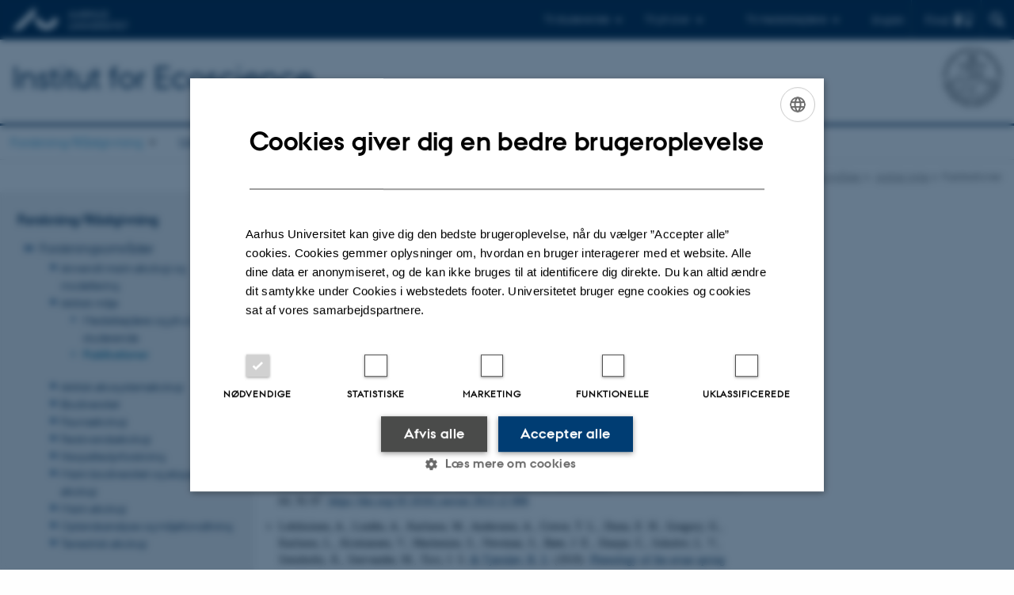

--- FILE ---
content_type: text/html; charset=utf-8
request_url: https://ecos.au.dk/forskningraadgivning/forskningsomraader/arktisk-miljoe/publikationer?tx_pure_pure5%5Basc%5D=1&tx_pure_pure5%5Bcontroller%5D=Publications&tx_pure_pure5%5Border%5D=title&tx_pure_pure5%5Bpointer%5D=17&cHash=ee3a59689cdc0c83fa2f5314ba425f0a
body_size: 26055
content:
<!DOCTYPE html>
<html lang="da" class="no-js">
<head>

<meta charset="utf-8">
<!-- 
	This website is powered by TYPO3 - inspiring people to share!
	TYPO3 is a free open source Content Management Framework initially created by Kasper Skaarhoj and licensed under GNU/GPL.
	TYPO3 is copyright 1998-2026 of Kasper Skaarhoj. Extensions are copyright of their respective owners.
	Information and contribution at https://typo3.org/
-->



<title>Publikationer</title>
<script>
  var cookieScriptVersion = "202304251427";
  var cookieScriptId = "a8ca7e688df75cd8a6a03fcab6d18143";
</script>
<meta name="DC.Language" scheme="NISOZ39.50" content="da">
<meta name="DC.Title" content="Publikationer">
<meta name="DC.Description" content="List of publications at the section for Microbiology">
<meta http-equiv="Last-Modified" content="2026-01-06T13:09:14+01:00">
<meta name="DC.Date" scheme="ISO8601" content="2026-01-06T13:09:14+01:00">
<meta name="DC.Contributor" content="">
<meta name="DC.Creator" content="">
<meta name="DC.Publisher" content="Aarhus Universitet">
<meta name="DC.Type" content="text/html">
<meta name="generator" content="TYPO3 CMS">
<meta name="description" content="List of publications at the section for Microbiology">
<meta http-equiv="content-language" content="da">
<meta name="author" content="">
<meta name="twitter:card" content="summary">
<meta name="rating" content="GENERAL">


<link rel="stylesheet" href="/typo3temp/assets/css/4adea90c81bdd79ac4f5be3b55a7851c.css?1763105400" media="all">
<link rel="stylesheet" href="https://cdn.au.dk/2016/assets/css/app.css" media="all">
<link rel="stylesheet" href="https://cdn.au.dk/components/umd/all.css" media="all">
<link rel="stylesheet" href="/_assets/bba0af3e32dafabe31c0da8e169fa8c4/Css/fluid_styled_content.css?1767968147" media="all">
<link rel="stylesheet" href="/_assets/56b797f8bb08f87b2b0a4b7706a3f2d6/Css/Powermail/CssDemo.css?1767968143" media="all">
<link rel="stylesheet" href="/_assets/56b797f8bb08f87b2b0a4b7706a3f2d6/Css/powermail-overrides.css?1767968143" media="all">
<link rel="stylesheet" href="/_assets/d336a48cc75b0ce72905efb565ce5df1/Css/news-basic.css?1767968147" media="all">
<link rel="stylesheet" href="https://customer.cludo.com/css/511/2151/cludo-search.min.css" media="all">


<script>
/*<![CDATA[*/
var TYPO3 = Object.assign(TYPO3 || {}, Object.fromEntries(Object.entries({"lang":{"dateFormat":"d. M Y","dateFormatLong":"d. F Y","dateFormatAjaxCardSingle":"%e. %B %Y","dateFormatAjaxCardRange":"%e. %b %Y","\/dk\/atira\/pure\/activity\/activitytypes\/attendance\/conferenceparticipation":"Deltagelse eller organisering af konference","\/dk\/atira\/pure\/activity\/activitytypes\/attendance\/conferenceparticipation__\/dk\/atira\/pure\/activity\/roles\/attendance\/chair_person":"Chair p\u00e5 konference","\/dk\/atira\/pure\/activity\/activitytypes\/attendance\/conferenceparticipation__\/dk\/atira\/pure\/activity\/roles\/attendance\/organizer":"Arrang\u00f8r af konference","\/dk\/atira\/pure\/activity\/activitytypes\/attendance\/conferenceparticipation__\/dk\/atira\/pure\/activity\/roles\/attendance\/participant":"Deltager p\u00e5 konference","\/dk\/atira\/pure\/activity\/activitytypes\/attendance\/conferenceparticipation__\/dk\/atira\/pure\/activity\/roles\/attendance\/speaker":"Taler p\u00e5 konference","\/dk\/atira\/pure\/activity\/activitytypes\/attendance\/workshopseminarcourseparticipation":"Deltagelse eller organisering af workshop, seminar eller kursus","\/dk\/atira\/pure\/activity\/activitytypes\/attendance\/workshopseminarcourseparticipation__\/dk\/atira\/pure\/activity\/roles\/attendance\/chair_person":"Chair ved workshop, seminar eller kursus","\/dk\/atira\/pure\/activity\/activitytypes\/attendance\/workshopseminarcourseparticipation__\/dk\/atira\/pure\/activity\/roles\/attendance\/organizer":"Arrang\u00f8r af workshop, seminar eller kursus","\/dk\/atira\/pure\/activity\/activitytypes\/attendance\/workshopseminarcourseparticipation__\/dk\/atira\/pure\/activity\/roles\/attendance\/participant":"Deltager i workshop, seminar eller kursus","\/dk\/atira\/pure\/activity\/activitytypes\/attendance\/workshopseminarcourseparticipation__\/dk\/atira\/pure\/activity\/roles\/attendance\/speaker":"Taler ved workshop, seminar eller kursus","\/dk\/atira\/pure\/activity\/activitytypes\/consultancy\/consultancy":"R\u00e5dgivning","\/dk\/atira\/pure\/activity\/activitytypes\/editorialwork\/peerreview":"Fagf\u00e6llebed\u00f8mmer","\/dk\/atira\/pure\/activity\/activitytypes\/editorialwork\/researchjournal":"Redakt\u00f8r af tidsskrift","\/dk\/atira\/pure\/activity\/activitytypes\/editorialwork\/series":"Redakt\u00f8r af serie","\/dk\/atira\/pure\/activity\/activitytypes\/editorialwork\/unfinishedresearch":"Redakt\u00f8r af antologi eller samlev\u00e6rk","\/dk\/atira\/pure\/activity\/activitytypes\/examination\/examination":"Eksamination","\/dk\/atira\/pure\/activity\/activitytypes\/examination\/external_lectures":"Ekstern undervisning","\/dk\/atira\/pure\/activity\/activitytypes\/hostvisitor\/hostvisitor":"V\u00e6rt for akademisk bes\u00f8g","\/dk\/atira\/pure\/activity\/activitytypes\/membership\/boardofcompanyororganisation":"Medlem af bestyrelse eller direktion","\/dk\/atira\/pure\/activity\/activitytypes\/membership\/boardofcompanyororganisation__\/dk\/atira\/pure\/activity\/roles\/membership\/chairman":"Formand for bestyrelse eller direktion","\/dk\/atira\/pure\/activity\/activitytypes\/membership\/boardofcompanyororganisation__\/dk\/atira\/pure\/activity\/roles\/membership\/participant":"Medlem af bestyrelse eller direktion","\/dk\/atira\/pure\/activity\/activitytypes\/membership\/boardofcompanyororganisation__\/dk\/atira\/pure\/activity\/roles\/membership\/secretary":"Sekret\u00e6r for bestyrelse eller direktion","\/dk\/atira\/pure\/activity\/activitytypes\/membership\/committeecouncilboard":"Medlem af udvalg, r\u00e5d og n\u00e6vn","\/dk\/atira\/pure\/activity\/activitytypes\/membership\/committeecouncilboard__\/dk\/atira\/pure\/activity\/roles\/membership\/chairman":"Formand for udvalg, r\u00e5d eller n\u00e6vn","\/dk\/atira\/pure\/activity\/activitytypes\/membership\/committeecouncilboard__\/dk\/atira\/pure\/activity\/roles\/membership\/participant":"Medlem af udvalg, r\u00e5d eller n\u00e6vn","\/dk\/atira\/pure\/activity\/activitytypes\/membership\/committeecouncilboard__\/dk\/atira\/pure\/activity\/roles\/membership\/secretary":"Sekret\u00e6r for udvalg, r\u00e5d eller n\u00e6vn","\/dk\/atira\/pure\/activity\/activitytypes\/membership\/member_of_evaluation_panel":"Medlem af evalueringspanel","\/dk\/atira\/pure\/activity\/activitytypes\/membership\/researchnetwork":"Medlem af forskningsnetv\u00e6rk","\/dk\/atira\/pure\/activity\/activitytypes\/membership\/researchnetwork__\/dk\/atira\/pure\/activity\/roles\/membership\/chairman":"Formand for forskningsnetv\u00e6rk","\/dk\/atira\/pure\/activity\/activitytypes\/membership\/researchnetwork__\/dk\/atira\/pure\/activity\/roles\/membership\/participant":"Medlem af forskningsnetv\u00e6rk","\/dk\/atira\/pure\/activity\/activitytypes\/membership\/researchnetwork__\/dk\/atira\/pure\/activity\/roles\/membership\/secretary":"Sekret\u00e6r for forskningsnetv\u00e6rk","\/dk\/atira\/pure\/activity\/activitytypes\/membership\/reviewcommittee":"Medlem af bed\u00f8mmelsesudvalg","\/dk\/atira\/pure\/activity\/activitytypes\/membership\/reviewcommittee__\/dk\/atira\/pure\/activity\/roles\/membership\/chairman":"Formand for bed\u00f8mmelsesudvalg","\/dk\/atira\/pure\/activity\/activitytypes\/membership\/reviewcommittee__\/dk\/atira\/pure\/activity\/roles\/membership\/participant":"Medlem af bed\u00f8mmelsesudvalg","\/dk\/atira\/pure\/activity\/activitytypes\/membership\/reviewcommittee__\/dk\/atira\/pure\/activity\/roles\/membership\/secretary":"Sekret\u00e6r for bed\u00f8mmelsesudvalg","\/dk\/atira\/pure\/activity\/activitytypes\/otheractivity\/employment_and_shares_in_external_organisations":"Ans\u00e6ttelse eller ejerandele i eksterne virksomheder","\/dk\/atira\/pure\/activity\/activitytypes\/otheractivity\/employment_and_shares_in_external_organisations__\/dk\/atira\/pure\/activity\/roles\/otheractivity\/employee":"Ansat","\/dk\/atira\/pure\/activity\/activitytypes\/otheractivity\/employment_and_shares_in_external_organisations__\/dk\/atira\/pure\/activity\/roles\/otheractivity\/owner":"Ejer","\/dk\/atira\/pure\/activity\/activitytypes\/otheractivity\/employment_and_shares_in_external_organisations__\/dk\/atira\/pure\/activity\/roles\/otheractivity\/shareholder":"Andelshaver","\/dk\/atira\/pure\/activity\/activitytypes\/otheractivity\/other_activity":"Aktivitet","\/dk\/atira\/pure\/activity\/activitytypes\/talk\/publiclecture":"Foredrag og mundtlige bidrag","\/dk\/atira\/pure\/activity\/activitytypes\/talk\/publiclecture__\/dk\/atira\/pure\/activity\/roles\/talk\/lecture":"Foredragsholder","\/dk\/atira\/pure\/activity\/activitytypes\/talk\/publiclecture__\/dk\/atira\/pure\/activity\/roles\/talk\/other":"Foredrag og mundtlige bidrag","\/dk\/atira\/pure\/activity\/activitytypes\/talk\/publiclecture__\/dk\/atira\/pure\/activity\/roles\/talk\/panelmember":"Paneldeltager","\/dk\/atira\/pure\/activity\/activitytypes\/talk\/publiclecture__\/dk\/atira\/pure\/activity\/roles\/talk\/speaker":"Opl\u00e6gsholder","\/dk\/atira\/pure\/activity\/activitytypes\/visitother\/visitother":"Bes\u00f8g ved ekstern, akademisk institution","\/dk\/atira\/pure\/activity\/activitytypes\/visitother\/visitother__\/dk\/atira\/pure\/activity\/roles\/visitother\/visiting_speaker":"G\u00e6steforel\u00e6ser","\/dk\/atira\/pure\/researchoutput\/researchoutputtypes\/bookanthology\/anthology":"Antologi","\/dk\/atira\/pure\/researchoutput\/researchoutputtypes\/bookanthology\/book":"Bog","\/dk\/atira\/pure\/researchoutput\/researchoutputtypes\/bookanthology\/commissioned":"Rapport","\/dk\/atira\/pure\/researchoutput\/researchoutputtypes\/bookanthology\/compendiumlecturenotes":"Kompendium","\/dk\/atira\/pure\/researchoutput\/researchoutputtypes\/bookanthology\/dotoraldissertation":"Doktordisputats","\/dk\/atira\/pure\/researchoutput\/researchoutputtypes\/bookanthology\/phddissertation":"Ph.d.-afhandling","\/dk\/atira\/pure\/researchoutput\/researchoutputtypes\/contributiontobookanthology\/chapter":"Bidrag til bog eller antologi","\/dk\/atira\/pure\/researchoutput\/researchoutputtypes\/contributiontobookanthology\/comment":"Kommentar","\/dk\/atira\/pure\/researchoutput\/researchoutputtypes\/contributiontobookanthology\/conference":"Konferencebidrag i proceedings","\/dk\/atira\/pure\/researchoutput\/researchoutputtypes\/contributiontobookanthology\/conferenceabstract":"Konferenceabstrakt i proceedings","\/dk\/atira\/pure\/researchoutput\/researchoutputtypes\/contributiontobookanthology\/contributiontocompendiumlecturenotes":"Bidrag til kompendium","\/dk\/atira\/pure\/researchoutput\/researchoutputtypes\/contributiontobookanthology\/contributiontoscientificreport":"Bidrag til rapport","\/dk\/atira\/pure\/researchoutput\/researchoutputtypes\/contributiontobookanthology\/entry":"Encyclop\u00e6diartikel","\/dk\/atira\/pure\/researchoutput\/researchoutputtypes\/contributiontobookanthology\/foreword":"Forord eller efterskrift","\/dk\/atira\/pure\/researchoutput\/researchoutputtypes\/contributiontobookanthology\/letter":"Kommentar eller debat","\/dk\/atira\/pure\/researchoutput\/researchoutputtypes\/contributiontobookanthology\/review":"Review","\/dk\/atira\/pure\/researchoutput\/researchoutputtypes\/contributiontobookanthology\/scientificreview":"Videnskabelig anmeldelse","\/dk\/atira\/pure\/researchoutput\/researchoutputtypes\/contributiontoconference\/abstract":"Konferenceabstrakt","\/dk\/atira\/pure\/researchoutput\/researchoutputtypes\/contributiontoconference\/paper":"Paper","\/dk\/atira\/pure\/researchoutput\/researchoutputtypes\/contributiontoconference\/poster":"Poster","\/dk\/atira\/pure\/researchoutput\/researchoutputtypes\/contributiontojournal\/article":"Tidsskriftartikel","\/dk\/atira\/pure\/researchoutput\/researchoutputtypes\/contributiontojournal\/comment":"Kommentar eller debat","\/dk\/atira\/pure\/researchoutput\/researchoutputtypes\/contributiontojournal\/conferenceabstract":"Konferenceabstrakt i tidsskrift","\/dk\/atira\/pure\/researchoutput\/researchoutputtypes\/contributiontojournal\/conferencearticle":"Konferenceartikel","\/dk\/atira\/pure\/researchoutput\/researchoutputtypes\/contributiontojournal\/contributiontonewspaper_debatepostinpaper":"Kommentar eller debat i nyhedsmedie","\/dk\/atira\/pure\/researchoutput\/researchoutputtypes\/contributiontojournal\/contributiontonewspaper_kronik":"Kronik","\/dk\/atira\/pure\/researchoutput\/researchoutputtypes\/contributiontojournal\/contributiontonewspaper_newspaperarticle":"Artikel i nyhedsmedie","\/dk\/atira\/pure\/researchoutput\/researchoutputtypes\/contributiontojournal\/contributiontonewspaper_reviewinpaper":"Anmeldelse i nyhedsmedie","\/dk\/atira\/pure\/researchoutput\/researchoutputtypes\/contributiontojournal\/editorial":"Leder","\/dk\/atira\/pure\/researchoutput\/researchoutputtypes\/contributiontojournal\/letter":"Letter","\/dk\/atira\/pure\/researchoutput\/researchoutputtypes\/contributiontojournal\/preface_postscript":"Forord eller efterskrift","\/dk\/atira\/pure\/researchoutput\/researchoutputtypes\/contributiontojournal\/scientific":"Anmeldelse","\/dk\/atira\/pure\/researchoutput\/researchoutputtypes\/contributiontojournal\/systematicreview":"Review","\/dk\/atira\/pure\/researchoutput\/researchoutputtypes\/contributiontomemorandum\/contributiontoacademicmemorandum":"Bidrag til faglig redeg\u00f8relse","\/dk\/atira\/pure\/researchoutput\/researchoutputtypes\/contributiontomemorandum\/contributiontoqahearing":"Bidrag til besvarelse af sp\u00f8rgsm\u00e5l eller h\u00f8ringer","\/dk\/atira\/pure\/researchoutput\/researchoutputtypes\/memorandum\/academicmemorandum":"Faglig redeg\u00f8relse","\/dk\/atira\/pure\/researchoutput\/researchoutputtypes\/memorandum\/qahearing":"Besvarelse af sp\u00f8rgsm\u00e5l eller h\u00f8ringer","\/dk\/atira\/pure\/researchoutput\/researchoutputtypes\/nontextual\/2d3d":"Fysisk produkt","\/dk\/atira\/pure\/researchoutput\/researchoutputtypes\/nontextual\/dataset":"Datas\u00e6t","\/dk\/atira\/pure\/researchoutput\/researchoutputtypes\/nontextual\/interactiveproductions":"Interaktiv produktion","\/dk\/atira\/pure\/researchoutput\/researchoutputtypes\/nontextual\/software":"Software","\/dk\/atira\/pure\/researchoutput\/researchoutputtypes\/nontextual\/softwareprogram":"Softwareapplikation","\/dk\/atira\/pure\/researchoutput\/researchoutputtypes\/nontextual\/soundimage":"Lyd- eller billedproduktion","\/dk\/atira\/pure\/researchoutput\/researchoutputtypes\/othercontribution\/netpublication_netpublication":"Digital publikation","\/dk\/atira\/pure\/researchoutput\/researchoutputtypes\/othercontribution\/other":"Bidrag til publikation","\/dk\/atira\/pure\/researchoutput\/researchoutputtypes\/patent\/patent":"Patent","\/dk\/atira\/pure\/researchoutput\/researchoutputtypes\/workingpaper\/preprint":"Preprint","\/dk\/atira\/pure\/researchoutput\/researchoutputtypes\/workingpaper\/workingpaper":"Working paper","\/dk\/atira\/pure\/upmproject\/upmprojecttypes\/upmproject\/consultancy":"R\u00e5dgivningsprojekt","\/dk\/atira\/pure\/upmproject\/upmprojecttypes\/upmproject\/other":"Projekt","\/dk\/atira\/pure\/upmproject\/upmprojecttypes\/upmproject\/research":"Forskningsprojekt","cards.horizontal_scroll.accessibility.backward":"Scroll tilbage","cards.horizontal_scroll.accessibility.forward":"Scroll frem","cards.horizontal_scroll.accessibility.keyboard_instructions":"Brug piltasterne p\u00e5 tastaturet for at scrolle","cards.horizontal_scroll.view_list.activities":"Flere aktiviteter","cards.horizontal_scroll.view_list.generic":"Flere","cards.horizontal_scroll.view_list.projects":"Flere projekter","cards.publication.accessibility.icon.attachment":"Link til digital version inkluderet","cards.publication.accessibility.icon.link":"Digital version vedh\u00e6ftet","cards.publication.status.accepted":"Accepteret","cards.publication.status.epub":"E-pub ahead of print","cards.publication.status.in_preparation":"Under udarbejdelse","cards.publication.status.published":"Udgivet","cards.publication.status.reviewed":"Fagf\u00e6llebed\u00f8mt","cards.publication.status.submitted":"Afsendt","cards.publication.status.unpublished":"Ikke udgivet","content_types.activity.name.plural":"Aktiviteter","content_types.activity.name.singular":"Aktivitet","content_types.project.name.plural":"Projekter","content_types.project.name.singular":"Projekt","content_types.publication.name.plural":"Publikationer","content_types.publication.name.singular":"Publikation","person_profile.activities.header.latest":"Seneste aktiviteter","person_profile.activities.header.selected":"Udvalgte aktiviteter","person_profile.colleagues.header":"Kollegaer","person_profile.meta-tags.description-unit-tap":"%s hos %s p\u00e5 Aarhus Universitet. Se arbejdsomr\u00e5der og kontaktoplysninger.","person_profile.meta-tags.description-vip":"%s ved %s p\u00e5 Aarhus Universitet. Se fagomr\u00e5der, forskning og kontaktoplysninger.","person_profile.meta-tags.title":"%s - Aarhus Universitet","person_profile.profile_text.expand":"L\u00e6s mere","person_profile.profile_text.header.collaboration":"Samarbejder","person_profile.profile_text.header.counselling":"R\u00e5dgivning","person_profile.profile_text.header.fields":"Arbejdsomr\u00e5der","person_profile.profile_text.header.profile":"Profil","person_profile.profile_text.header.research":"Forskning","person_profile.profile_text.header.teaching":"Uddannelse","person_profile.projects.header.latest":"Seneste projekter","person_profile.projects.header.selected":"Udvalgte projekter","person_profile.publications.header.latest":"Seneste publikationer","person_profile.publications.header.selected":"Udvalgte publikationer","profile_header.accessibility.affiliation":"Prim\u00e6r tilknytning","profile_header.accessibility.title":"Titel","profile_header.affiliations.other.header":"Andre tilknytninger","profile_header.affiliations.toggle.plural":"%d andre tilknytninger","profile_header.affiliations.toggle.singular":"En anden tilknytning","profile_header.contact.accessibility.copy.address":"Kopier adresse","profile_header.contact.accessibility.copy.mail":"Kopier mailadresse","profile_header.contact.accessibility.copy.phone":"Kopier telefonnummer","profile_header.contact.accessibility.icon.address":"Kontaktadresse","profile_header.contact.accessibility.icon.facebook":"Facebook","profile_header.contact.accessibility.icon.landline_phone":"Alternativt telefonnummer","profile_header.contact.accessibility.icon.linkedin":"LinkedIn","profile_header.contact.accessibility.icon.mail":"Mailadresse","profile_header.contact.accessibility.icon.mendeley":"Mendeley","profile_header.contact.accessibility.icon.orcid":"ORCID iD","profile_header.contact.accessibility.icon.phone":"Telefonnummer","profile_header.contact.accessibility.icon.research_gate":"ResearchGate","profile_header.contact.accessibility.icon.twitter":"X (Tidligere Twitter)","profile_header.contact.accessibility.icon.website":"Personlig hjemmeside","profile_header.contact.action.mail":"Send mail","profile_header.contact.address.building-number":"Bygning %s","profile_header.contact.address.building-room-numbers":"Bygning %s, lokale %s","profile_header.contact.address.map-link":"<a href=\"https:\/\/www.au.dk\/om\/organisation\/find-au\/bygningskort\/?b=%s\" class=\"a--text-link\">Se p\u00e5 kort<\/a>","profile_header.contact.address.other.header":"Andre adresser","profile_header.contact.address.pure-profile-link":"Se Pure-profil","profile_header.contact.address.visiting.header":"Bes\u00f8gsadresse","profile_header.contact.header":"Kontaktinfo","profile_header.contact.link.facebook":"Profil p\u00e5 Facebook","profile_header.contact.link.linkedin":"Profil p\u00e5 LinkedIn","profile_header.contact.link.mendeley":"Profil p\u00e5 Mendeley","profile_header.contact.link.orcid":"ORCID iD: %s","profile_header.contact.link.researchgate":"Profil p\u00e5 ResearchGate","profile_header.contact.toggle":"Mere","profile_header.cv-link":"CV","profile_header.cv-link.accessibility":"CV for %s","profile_header.keywords.header":"Fagomr\u00e5der"}}).filter((entry) => !['__proto__', 'prototype', 'constructor'].includes(entry[0]))));
/*]]>*/
</script>
<script src="https://cdn.jsdelivr.net/npm/react@16.13.1/umd/react.production.min.js"></script>
<script src="https://cdn.jsdelivr.net/npm/react-dom@16.13.1/umd/react-dom.production.min.js"></script>
<script src="https://cdn.jsdelivr.net/npm/axios@0.19.2/dist/axios.min.js"></script>
<script src="https://cdn.jsdelivr.net/npm/dom4@2.1.5/build/dom4.js"></script>
<script src="https://cdn.jsdelivr.net/npm/es6-shim@0.35.5/es6-shim.min.js"></script>
<script src="https://cdn.au.dk/2016/assets/js/vendor.js"></script>
<script src="https://cdn.au.dk/2016/assets/js/app.js"></script>
<script src="https://cdnjs.cloudflare.com/ajax/libs/mathjax/2.7.1/MathJax.js?config=TeX-AMS-MML_HTMLorMML"></script>
<script src="https://cdn.jsdelivr.net/npm/@aarhus-university/au-designsystem-delphinus@latest/public/projects/typo3/js/app.js"></script>
<script src="/_assets/d336a48cc75b0ce72905efb565ce5df1/JavaScript/Infobox.js?1767968147"></script>


<base href="//ecos.au.dk/"><link href="https://cdn.au.dk/favicon.ico" rel="shortcut icon" /><meta content="AU normal contrast" http-equiv="Default-Style" /><meta http-equiv="X-UA-Compatible" content="IE=Edge,chrome=1" /><meta name="viewport" content="width=device-width, initial-scale=1.0"><meta name="si_pid" content="135175" />
<script>
    var topWarning = false;
    var topWarningTextDa = '<style type="text/css">@media (max-width: 640px) {.ie-warning a {font-size:0.8em;} .ie-warning h3 {line-height: 1;} } .ie-warning h3 {text-align:center;} .ie-warning a {padding: 0;} .ie-warning a:hover {text-decoration:underline;}</style><h3><a href="https://medarbejdere.au.dk/corona/">Coronavirus: Information til studerende og medarbejdere</a></h3>';
    var topWarningTextEn = '<style type="text/css">@media (max-width: 640px) {.ie-warning a {font-size:0.8em;} .ie-warning h3 {line-height: 1;} } .ie-warning h3 {text-align:center;} .ie-warning a:hover {text-decoration:underline;}</style><h3><a href="https://medarbejdere.au.dk/en/corona/">Coronavirus: Information for students and staff</a></h3>';
    var primaryDanish = true;
</script>
<script>
    var cludoDanishPath = '/soegning';
    var cludoEnglishPath = '/en/site-search';
    var cludoEngineId = 12510;
</script>
<link rel="image_src" href="//www.au.dk/fileadmin/res/facebookapps/au_standard_logo.jpg" />
<!-- Pingdom hash not set -->
<link rel="schema.dc" href="http://purl.org/dc/elements/1.1/" /><link rel="stylesheet" type="text/css" href="https://cdn.jsdelivr.net/npm/@aarhus-university/au-designsystem-delphinus@latest/public/projects/typo3/style.css" media="all">
<link rel="canonical" href="https://ecos.au.dk/forskningraadgivning/forskningsomraader/arktisk-miljoe/publikationer"/>

<link rel="alternate" hreflang="da" href="https://ecos.au.dk/forskningraadgivning/forskningsomraader/arktisk-miljoe/publikationer"/>
<link rel="alternate" hreflang="en" href="https://ecos.au.dk/en/researchconsultancy/research-areas/arctic-environment/publications"/>
<link rel="alternate" hreflang="x-default" href="https://ecos.au.dk/forskningraadgivning/forskningsomraader/arktisk-miljoe/publikationer"/>
<!-- This site is optimized with the Yoast SEO for TYPO3 plugin - https://yoast.com/typo3-extensions-seo/ -->
<script type="application/ld+json">[{"@context":"https:\/\/www.schema.org","@type":"BreadcrumbList","itemListElement":[{"@type":"ListItem","position":1,"item":{"@id":"https:\/\/auinstallation31.cs.au.dk\/","name":"TYPO3"}},{"@type":"ListItem","position":2,"item":{"@id":"https:\/\/ecos.au.dk\/","name":"Institut for Ecoscience"}},{"@type":"ListItem","position":3,"item":{"@id":"https:\/\/ecos.au.dk\/forskningraadgivning","name":"Forskning\/R\u00e5dgivning"}},{"@type":"ListItem","position":4,"item":{"@id":"https:\/\/ecos.au.dk\/forskningraadgivning\/forskningsomraader","name":"Forskningsomr\u00e5der"}},{"@type":"ListItem","position":5,"item":{"@id":"https:\/\/ecos.au.dk\/forskningraadgivning\/forskningsomraader\/arktisk-miljoe","name":"Arktisk milj\u00f8"}},{"@type":"ListItem","position":6,"item":{"@id":"https:\/\/ecos.au.dk\/forskningraadgivning\/forskningsomraader\/arktisk-miljoe\/publikationer","name":"Publikationer"}}]}]</script>
</head>
<body class="department layout14 level4">


    







        
    




    

<header>
    <div class="row section-header">
        <div class="large-12 medium-12 small-12 columns logo">
            <a class="main-logo" href="//www.au.dk/" itemprop="url">
                <object data="https://cdn.au.dk/2016/assets/img/logos.svg#au" type="image/svg+xml" alt="Aarhus Universitets logo" aria-labelledby="section-header-logo">
                    <p id="section-header-logo">Aarhus Universitets logo</p>
                </object>
            </a>
            <div class="hide-for-small-only find">
                <a class="button find-button float-right" type="button" data-toggle="find-dropdown">Find</a>
                <div class="dropdown-pane bottom " id="find-dropdown" data-dropdown data-hover="false"
                    data-hover-pane="false" data-close-on-click="true">
                    <div id="find-container" class="find-container"></div>
                </div>
            </div>
            <div class="search">
                
<div class="au_searchbox" id="cludo-search-form" role="search">
    <form class="au_searchform">
        <fieldset>
            <input class="au_searchquery" type="search" value="" name="searchrequest" id="cludo-search-form-input" aria-autocomplete="list"
                   aria-haspopup="true" aria-label="Indtast søgekriterium" title="Indtast søgekriterium" />
            <input class="au_searchbox_button" type="submit" title="Søg" value="Søg" />
        </fieldset>
    </form>
</div>

            </div>
            <div class="language-selector">
                

    
        
    
        
                <p>
                    <a href="/en/researchconsultancy/research-areas/arctic-environment/publications" hreflang="en" title="English">
                        <span>English</span>
                    </a>
                </p>
            
    
        
    
        
    
        
    
        
    
        
    


            </div>
            <nav class="utility-links">

        

        <div id="c465349" class="csc-default csc-frame frame frame-default frame-type-html frame-layout-0 ">
            
            
                



            
            
            

    <script>
// Default alphabox med medarbejderservice til utility-box
AU.alphabox.boxes.push(DEFAULT_util_staffservice_da);
</script>
                <ul class="utility resetlist">
                    <li><a href="javascript:void(0)" data-toggle="utility-pane-student">Til studerende</a></li>
                    <li><a href="javascript:void(0)" data-toggle="utility-pane-phd">Til ph.d.er</a></li>
                    <li><a href="javascript:void(0)" class="float-right" data-toggle="utility-pane-staff">Til medarbejdere</a></li>
                
                 <!-- STUDENT -->
                  <div class="dropdown-pane phd" id="utility-pane-student" data-dropdown data-close-on-click="true">
                    <h2>Lokal studieportal</h2>
                    <a href="//studerende.au.dk/studier/fagportaler/biologi/" target="_self" class="button expanded text-left bg-dark-student margin">Biologi</a>
                    <div id="au_alphabox_student_utility"></div>                       
                  </div>
                  <!-- STUDENT END -->
                  <!-- PHD -->
                  <div class="dropdown-pane phd" id="utility-pane-phd" data-dropdown data-close-on-click="true">
                    <h2>Lokal ph.d.-portal</h2>
                    <a href="https://phd.tech.au.dk/programmes/ecoscience/" target="_self" class="button expanded text-left bg-dark-phd margin">Ecoscience</a>
                    <div id="au_alphabox_phd_utility"></div>
                    <h2>Fælles sider for ph.d.-studerende</h2>
                    <a href="//phd.au.dk/" target="_self" class="button expanded text-left bg-dark-phd margin">phd.au.dk</a>                        
                  </div>
                  <!-- PHD END -->
                  <div class="dropdown-pane bottom" id="utility-pane-staff" data-dropdown data-close-on-click="true">
                    <h2>Lokal medarbejderportal</h2>
                    <a href="//bios.medarbejdere.au.dk" target="_self" class="button expanded text-left bg-dark-staff margin">Medarbejderportal "Ecosphere"</a>
                    <div id="au_alphabox_staff_utility"></div>
                    <h2>Fælles sider for medarbejdere på AU</h2>
                    <a href="//medarbejdere.au.dk" target="_self" class="button expanded text-left bg-dark-staff margin">medarbejdere.au.dk</a>                        
                  </div>
                  
                  
                </ul>


            
                



            
            
                



            
        </div>

    

</nav>
        </div>
    </div>
    
    <div class="row section-title">
        <div class=" large-10 medium-10 columns">
            <h1>
                <a href="/">Institut for Ecoscience</a>
            </h1>
        </div>
        <div class="large-2 medium-2 small-2 columns seal text-right">
            
                <img class="seal show-for-medium" src="https://cdn.au.dk/2016/assets/img/au_segl-inv.svg" alt="Aarhus Universitets segl" />
            
        </div>
    </div>
    <div class="row header-menu">
        <div class="columns medium-12 large-12 small-12 small-order-2">
            <div class="title-bar align-right" data-responsive-toggle="menu" data-hide-for="medium">
                <div class="mobile-nav">
                    <button class="menu-icon" data-toggle></button>
                </div>
            </div>
            <nav class="top-bar" id="menu"><div class="top-bar-left"><ul class="vertical medium-horizontal menu resetlist" data-responsive-menu="accordion medium-dropdown" data-hover-delay="300" data-closing-time="60" data-options="autoclose:false; closeOnClick:true; forceFollow:true;" ><li class="has-submenu active"><a href="/forskningraadgivning" target="_top">Forskning/Rådgivning</a><ul  class="vertical menu"><li class="active"><a href="/forskningraadgivning/forskningsomraader" target="_top">Forskningsområder</a></li><li><a href="/forskningraadgivning/forskningsfaciliteter" target="_top">Forskningsfaciliteter</a></li><li><a href="/forskningraadgivning/fagdatacentre" target="_top">Fagdatacentre</a></li><li><a href="/forskningraadgivning/temasider" target="_top">Temasider</a></li></ul></li><li class="has-submenu"><a href="/uddannelse" target="_top">Uddannelse</a><ul  class="vertical menu"><li><a href="/uddannelse/phd-uddannelse" target="_top">Ph.d.-uddannelse</a></li><li><a href="/uddannelse/adaptiv-naturforvaltning" target="_top">Efteruddannelse Adaptiv Naturforvaltning</a></li><li><a href="/uddannelse/undervisningsaktiviteter" target="_top">Undervisningsaktiviteter</a></li><li><a href="/uddannelse/au-ecoscience-summer-school" target="_top">Water Management Summer School</a></li></ul></li><li class="has-submenu"><a href="/erhvervssamarbejde" target="_top">Erhvervssamarbejde</a><ul  class="vertical menu"><li><a href="/erhvervssamarbejde/erhvervsphd" target="_top">ErhvervsPhD</a></li><li><a href="/erhvervssamarbejde/erhvervspostdoc" target="_top">ErhvervsPostdoc</a></li><li><a href="/erhvervssamarbejde/samarbejde-med-studerende" target="_top">Samarbejde med studerende</a></li><li><a href="/erhvervssamarbejde/forskningsfaciliteter" target="_top">Forskningsfaciliteter</a></li><li><a href="/erhvervssamarbejde/bio-match" target="_top">BIO Match</a></li><li><a href="/erhvervssamarbejde/erhvervsprojekter" target="_top">Erhvervsprojekter</a></li></ul></li><li class="has-submenu"><a href="/om-instituttet" target="_top">Om instituttet</a><ul  class="vertical menu"><li><a href="/om-instituttet/au-ecoscience-vores-strategi" target="_top">Strategi</a></li><li><a href="/om-instituttet/organisation" target="_top">Organisation</a></li><li><a href="/om-instituttet/alumnesiderne" target="_top">Alumnesiderne</a></li><li><a href="/om-instituttet/medarbejdere-og-phd-studerende" target="_top">Medarbejdere og ph.d.-studerende</a></li><li><a href="/om-instituttet/designpakke" target="_top">Designpakke</a></li><li><a href="/om-instituttet/ledige-stillinger" target="_top">Ledige stillinger</a></li></ul></li><li class="has-submenu"><a href="/aktuelt" target="_top">Aktuelt</a><ul  class="vertical menu"><li><a href="/aktuelt/nyheder" target="_top">Nyheder</a></li><li><a href="/aktuelt/arrangementer" target="_top">Arrangementer</a></li></ul></li></ul></div></nav>
        </div>
    </div>
    <div id="fade"></div>
</header>





    <div class="row breadcrumb align-right hide-for-small-only">
        <div class="columns medium-12">
            <div id="au_breadcrumb"><span class="breadcrumb-prefix">Du er her:</span>&#160;<a href="https://ecos.au.dk">Institut for Ecoscience</a><span class="icon-bullet_rounded">&#160;</span><a href="/forskningraadgivning">Forskning/Rådgivning</a><span class="icon-bullet_rounded">&#160;</span><a href="/forskningraadgivning/forskningsomraader">Forskningsområder</a><span class="icon-bullet_rounded">&#160;</span><a href="/forskningraadgivning/forskningsomraader/arktisk-miljoe">Arktisk miljø</a><span class="icon-bullet_rounded">&#160;</span><strong>Publikationer</strong></div>
        </div>
    </div>
    <div class="row">
        <nav class="small-12 large-3 medium-4 columns medium-only-portrait-4 pagenav left-menu align-top">
            <h3 class="menu-title"><a href="/forskningraadgivning">Forskning/Rådgivning</a></h3><ul id="au_section_nav_inner_list"><li class="au_branch au_selected_branch"><a href="/forskningraadgivning/forskningsomraader">Forskningsområder</a><ul><li class="au_branch lvl2"><a href="/forskningraadgivning/forskningsomraader/anvendt-marin-oekologi-og-modellering">Anvendt marin økologi og modellering</a></li><li class="au_branch au_selected_branch"><a href="/forskningraadgivning/forskningsomraader/arktisk-miljoe">Arktisk miljø</a><ul><li class="lvl3"><a href="/forskningraadgivning/forskningsomraader/arktisk-miljoe/medarbejdere-og-phd-studerende">Medarbejdere og ph.d.-studerende</a></li><li class="au_current lv3"><a href="/forskningraadgivning/forskningsomraader/arktisk-miljoe/publikationer">Publikationer</a></li></ul></li><li class="au_branch lvl2"><a href="/forskningraadgivning/forskningsomraader/forskning-i-arktisk-oekosystemoekologi">Arktisk økosystemøkologi</a></li><li class="au_branch lvl2"><a href="/forskningraadgivning/forskningsomraader/biodiversitet">Biodiversitet</a></li><li class="au_branch lvl2"><a href="/forskningraadgivning/forskningsomraader/faunaoekologi">Faunaøkologi</a></li><li class="au_branch lvl2"><a href="/forskningraadgivning/forskningsomraader/ferskvandsoekologi">Ferskvandsøkologi</a></li><li class="au_branch lvl2"><a href="/forskningraadgivning/forskningsomraader/havpattedyrforskning">Havpattedyrforskning</a></li><li class="au_branch lvl2"><a href="/forskningraadgivning/forskningsomraader/marin-biodiversitet-og-eksperimentel-oekologi">Marin biodiversitet og eksperimentel økologi</a></li><li class="au_branch lvl2"><a href="/forskningraadgivning/forskningsomraader/marin-oekologi">Marin økologi</a></li><li class="au_branch lvl2"><a href="/forskningraadgivning/forskningsomraader/oplandsanalyse-og-miljoeforvaltning">Oplandsanalyse og miljøforvaltning</a></li><li class="au_branch lvl2"><a href="/forskningraadgivning/forskningsomraader/terrestrisk-oekologi">Terrestrisk økologi</a></li></ul></li><li class="au_branch"><a href="/forskningraadgivning/forskningsfaciliteter">Forskningsfaciliteter</a></li><li class="au_branch"><a href="/forskningraadgivning/fagdatacentre">Fagdatacentre</a></li><li class="au_branch"><a href="/forskningraadgivning/temasider">Temasider</a></li></ul>
        </nav>
        <div class="small-12 large-9 medium-8 columns medium-only-portrait-8 content main" id="au_content">
            <div class="row">
                <div class="large-8 medium-8 medium-only-portrait-12 small-12 columns">
                    <h1 class="pagetitle">Publikationer</h1>
                    

        

        <div id="c666305" class="csc-default csc-frame frame frame-default frame-type-list frame-layout-0 ">
            
            
                



            
            
                



            
            

    
        

        <div class="pure5 publication-simple publications-simple">
            <style>.tx-pure-pure5-browsebox-SCell { font-weight: bold; }</style>
            
            
            <div class="sorting pure-ajax-request">
                <p>
                    Sortér efter:
                    <a href="/forskningraadgivning/forskningsomraader/arktisk-miljoe/publikationer?tx_pure_pure5%5Basc%5D=0&amp;tx_pure_pure5%5Bcontroller%5D=Publications&amp;tx_pure_pure5%5Border%5D=publicationDate&amp;cHash=f89b786929461fa11b32869526ceaa0e">Dato</a> |
                    <a href="/forskningraadgivning/forskningsomraader/arktisk-miljoe/publikationer?tx_pure_pure5%5Basc%5D=1&amp;tx_pure_pure5%5Bcontroller%5D=Publications&amp;tx_pure_pure5%5Border%5D=authorLastName&amp;cHash=3c9993af844738404612ada425ab7ba6">Forfatter</a> |
                    <strong>Titel</strong>
                </p>
            </div>
            
            
            <div class="publications-simlple">
                
                        
<div class="publication-simple">
    <div class="publications">
        
            
                    <div class="rendering rendering_researchoutput  rendering_researchoutput_apa rendering_contributiontojournal rendering_apa rendering_contributiontojournal_apa"><a rel="Person" href="/om-instituttet/medarbejdere-og-phd-studerende/vis/person/edd6deab-ccc4-4f22-b130-f9ec24fd6a48" class="link"><span>Tougaard, J.</span></a><a rel="Person" href="/om-instituttet/medarbejdere-og-phd-studerende/vis/person/611ee405-9001-48c4-9868-6035748d7fa3" class="link"><span>, Carstensen, J.</span></a><a rel="Person" href="/om-instituttet/medarbejdere-og-phd-studerende/vis/person/733c70b6-2727-4145-b8d2-c8778c6bfce2" class="link"><span>, Teilmann, J.</span></a>, Skov, H. & Rasmussen, P. (2009). <a rel="ContributionToJournal" href="https://pure.au.dk/portal/da/publications/3bfc3d70-2de9-11de-aee0-000ea68e967b" class="link"><span>Pile driving zone of responsiveness extends beyond 20 km for harbor porpoises (<em>Phocoena phocoena </em>(L.)) (L)</span></a>. <span><em>Acoustical Society of America. Journal</em></span>, <em>126</em>(1), 11-14. <a onclick="window.open(this.href, '_blank','noopener,noreferrer'); return false;" href="https://doi.org/10.1121/1.313252" class="link"><span>https://doi.org/10.1121/1.313252</span></a></div>
                
        
            
                    <div class="rendering rendering_researchoutput  rendering_researchoutput_apa rendering_contributiontojournal rendering_apa rendering_contributiontojournal_apa"><a rel="Person" href="/om-instituttet/medarbejdere-og-phd-studerende/vis/person/86cb72ef-d48d-4395-94ee-b1c0bc3e33b5" class="link"><span>Dietz, R.</span></a><a rel="Person" href="/om-instituttet/medarbejdere-og-phd-studerende/vis/person/1ebbd6c1-641f-40c9-a30f-7652da2113f9" class="link"><span>, Gustavson, K.</span></a><a rel="Person" href="/om-instituttet/medarbejdere-og-phd-studerende/vis/person/d9d824ac-a413-4a2a-bfbf-aff2aa7d406a" class="link"><span>, Sonne, C.</span></a><a rel="Person" href="/om-instituttet/medarbejdere-og-phd-studerende/vis/person/32d88e95-bca3-427e-bf38-501f248d561e" class="link"><span>, Desforges, J.-P.</span></a><a rel="Person" href="/om-instituttet/medarbejdere-og-phd-studerende/vis/person/17f6c904-057a-4571-86e8-956d9927ca1b" class="link"><span>, Rigét, F. F.</span></a><a rel="Person" href="/om-instituttet/medarbejdere-og-phd-studerende/vis/person/2a8bc6f0-6721-43f7-96b7-4bbb79f9acc2" class="link"><span>, Pavlova, V.</span></a>, McKinney, M. A. & Letcher, R. J. (2015). <a rel="ContributionToJournal" href="https://pure.au.dk/portal/da/publications/c934a3f5-57b3-4995-8f25-d2f65818e2ea" class="link"><span>Physiologically-based pharmacokinetic modelling of immune, reproductive and carcinogenic effects from contaminant exposure in polar bears (<em>Ursus maritimus</em>) across the Arctic</span></a>. <span><em>Environmental Research</em></span>, <em>140</em>, 45-55. <a onclick="window.open(this.href, '_blank','noopener,noreferrer'); return false;" href="https://doi.org/10.1016/j.envres.2015.03.011" class="link"><span>https://doi.org/10.1016/j.envres.2015.03.011</span></a></div>
                
        
            
                    <div class="rendering rendering_researchoutput  rendering_researchoutput_apa rendering_contributiontojournal rendering_apa rendering_contributiontojournal_apa"><a rel="Person" href="/om-instituttet/medarbejdere-og-phd-studerende/vis/person/d9d824ac-a413-4a2a-bfbf-aff2aa7d406a" class="link"><span>Sonne, C.</span></a><a rel="Person" href="/om-instituttet/medarbejdere-og-phd-studerende/vis/person/1ebbd6c1-641f-40c9-a30f-7652da2113f9" class="link"><span>, Gustavson, K.</span></a>, Letcher, R. J.<a rel="Person" href="/om-instituttet/medarbejdere-og-phd-studerende/vis/person/86cb72ef-d48d-4395-94ee-b1c0bc3e33b5" class="link"><span> & Dietz, R.</span></a> (2015). <a rel="ContributionToJournal" href="https://pure.au.dk/portal/da/publications/a093023e-f55b-4a32-9f7d-6adb7c2a3098" class="link"><span>Physiologically-based pharmacokinetic modelling of distribution, bioaccumulation and excretion of POPs in Greenland sledge dogs (Canis familiaris)</span></a>. <span><em>Environmental Research</em></span>, <em>142</em>, 380-386. <a onclick="window.open(this.href, '_blank','noopener,noreferrer'); return false;" href="https://doi.org/10.1016/j.envres.2015.06.034" class="link"><span>https://doi.org/10.1016/j.envres.2015.06.034</span></a></div>
                
        
            
                    <div class="rendering rendering_researchoutput  rendering_researchoutput_apa rendering_contributiontojournal rendering_apa rendering_contributiontojournal_apa"><a rel="Person" href="/om-instituttet/medarbejdere-og-phd-studerende/vis/person/d9d824ac-a413-4a2a-bfbf-aff2aa7d406a" class="link"><span>Sonne, C.</span></a><a rel="Person" href="/om-instituttet/medarbejdere-og-phd-studerende/vis/person/1ebbd6c1-641f-40c9-a30f-7652da2113f9" class="link"><span>, Gustavson, K.</span></a><a rel="Person" href="/om-instituttet/medarbejdere-og-phd-studerende/vis/person/17f6c904-057a-4571-86e8-956d9927ca1b" class="link"><span>, Rigét, F. F.</span></a><a rel="Person" href="/om-instituttet/medarbejdere-og-phd-studerende/vis/person/86cb72ef-d48d-4395-94ee-b1c0bc3e33b5" class="link"><span>, Dietz, R.</span></a><a rel="Person" href="/om-instituttet/medarbejdere-og-phd-studerende/vis/person/5a86183a-f117-4dc8-99a6-b5e7aef1c249" class="link"><span>, Krüger, T.</span></a><a rel="Person" href="/om-instituttet/medarbejdere-og-phd-studerende/vis/person/2e9445d9-efa7-4668-b6cd-41982d42e0b0" class="link"><span> & Bonefeld-Jørgensen, E. C.</span></a> (2014). <a rel="ContributionToJournal" href="https://pure.au.dk/portal/da/publications/2ae567a8-ded4-42fd-b3d6-da28dfb44c23" class="link"><span>Physiologically based pharmacokinetic modeling of POPs in Greenlanders</span></a>. <span><em>Environment International</em></span>, <em>64</em>, 91-97. <a onclick="window.open(this.href, '_blank','noopener,noreferrer'); return false;" href="https://doi.org/10.1016/j.envint.2013.12.006" class="link"><span>https://doi.org/10.1016/j.envint.2013.12.006</span></a></div>
                
        
            
                    <div class="rendering rendering_researchoutput  rendering_researchoutput_apa rendering_contributiontojournal rendering_apa rendering_contributiontojournal_apa">Lehikoinen, A., Lindén, A., Karlsson, M., Andersson, A., Crewe, T. L., Dunn, E. H., Gregory, G., Karlsson, L., Kristiansen, V., Mackenzie, S., Newman, S., Røer, J. E., Sharpe, C., Sokolov, L. V., Steinholtz, Å., Stervander, M., Tirri, I. S.<a rel="Person" href="/om-instituttet/medarbejdere-og-phd-studerende/vis/person/a7c7b798-3999-4e50-862e-76ccfe24d56d" class="link"><span> & Tjørnløv, R. S.</span></a> (2019). <a rel="ContributionToJournal" href="https://pure.au.dk/portal/da/publications/137780eb-45b6-4d1b-a318-e217dbca8c00" class="link"><span>Phenology of the avian spring migratory passage in Europe and North America: Asymmetric advancement in time and increase in duration</span></a>. <span><em>Ecological Indicators</em></span>, <em>101</em>(June), 985-991. <a onclick="window.open(this.href, '_blank','noopener,noreferrer'); return false;" href="https://doi.org/10.1016/j.ecolind.2019.01.083" class="link"><span>https://doi.org/10.1016/j.ecolind.2019.01.083</span></a></div>
                
        
            
                    <div class="rendering rendering_researchoutput  rendering_researchoutput_apa rendering_contributiontojournal rendering_apa rendering_contributiontojournal_apa"><a rel="Person" href="/om-instituttet/medarbejdere-og-phd-studerende/vis/person/3dd7f6f7-5f2a-481f-ac0f-e2315af69467" class="link"><span>Høye, T. T.</span></a><a rel="Person" href="/om-instituttet/medarbejdere-og-phd-studerende/vis/person/7045087f-4763-4cbf-8264-0f4af36bc6d9" class="link"><span> & Forchhammer, M. C.</span></a> (2008). <a rel="ContributionToJournal" href="https://pure.au.dk/portal/da/publications/23028220-21bf-11dd-be51-000ea68e967b" class="link"><span>Phenology of high-arctic arthropods: Effects of climate on spatial, seasonal, and inter-annual variation</span></a>. <span><em>Advances in Ecological Research</em></span>, <em>40</em>, 299-324.</div>
                
        
            
                    <div class="rendering rendering_researchoutput  rendering_researchoutput_apa rendering_contributiontoconference rendering_apa rendering_contributiontoconference_apa">Post, E., Boving, P., Cahoon, S., Kerby, J.<a rel="Person" href="/om-instituttet/medarbejdere-og-phd-studerende/vis/person/3dd7f6f7-5f2a-481f-ac0f-e2315af69467" class="link"><span>, Høye, T. T.</span></a><a rel="Person" href="/om-instituttet/medarbejdere-og-phd-studerende/vis/person/7045087f-4763-4cbf-8264-0f4af36bc6d9" class="link"><span>, Forchhammer, M. C.</span></a>, Sullivan, P. & Welker, J. (2011). <a rel="ContributionToConference" href="https://pure.au.dk/portal/da/publications/136cd781-14b8-4835-8def-8e21bcded42f" class="link"><span><em>Phenology as an integrator of ecological dynamics</em></span></a>. Abstract fra American Geophysical Union, San Fransisco, USA.</div>
                
        
            
                    <div class="rendering rendering_researchoutput  rendering_researchoutput_apa rendering_contributiontojournal rendering_apa rendering_contributiontojournal_apa">Burthe, S., Daunt, F., Butler, A., Elston, D. A.<a rel="Person" href="/om-instituttet/medarbejdere-og-phd-studerende/vis/person/9cf63461-c895-43be-9c83-2193147a3d81" class="link"><span>, Frederiksen, M.</span></a>, Johns, D., Newell, M., Thackeray, S. J. & Wanless, S. (2012). <a rel="ContributionToJournal" href="https://pure.au.dk/portal/da/publications/d130844a-80d2-4e5c-a0d5-58584cb5011e" class="link"><span>Phenological trends and trophic mismatch across multiple levels of a North Sea pelagic food web</span></a>. <span><em>Marine Ecology Progress Series</em></span>, <em>454</em>, 119-133. <a onclick="window.open(this.href, '_blank','noopener,noreferrer'); return false;" href="https://doi.org/10.3354/meps09520" class="link"><span>https://doi.org/10.3354/meps09520</span></a></div>
                
        
            
                    <div class="rendering rendering_researchoutput  rendering_researchoutput_apa rendering_contributiontojournal rendering_apa rendering_contributiontojournal_apa">Post, E. S., Pedersen, C., Wilmers, C. C.<a rel="Person" href="/om-instituttet/medarbejdere-og-phd-studerende/vis/person/7045087f-4763-4cbf-8264-0f4af36bc6d9" class="link"><span> & Forchhammer, M. C.</span></a> (2009). <a rel="ContributionToJournal" href="https://pure.au.dk/portal/da/publications/01532490-2042-11de-8317-000ea68e967b" class="link"><span>Phenological sequences reveal aggregate life history response to climate warming</span></a>. <span><em>Ecology</em></span>, <em>89</em>(2), 363-370.</div>
                
        
            
                    <div class="rendering rendering_researchoutput  rendering_researchoutput_apa rendering_contributiontojournal rendering_apa rendering_contributiontojournal_apa">Oberbauer, S. F., Elmendorf, S. C., Troxler, T. G., Hollister, R. D., Rocha, A. V., Bret-Harte, M. S., Dawes, M. A., Fosaa, A. M., Henry, G. H. R.<a rel="Person" href="/om-instituttet/medarbejdere-og-phd-studerende/vis/person/3dd7f6f7-5f2a-481f-ac0f-e2315af69467" class="link"><span>, Høye, T. T.</span></a>, Jarrad, F. C., Jónsdottir, I. S., Klanderud, K., Klein, J. A., Molau, U., Rixen, C.<a rel="Person" href="/om-instituttet/medarbejdere-og-phd-studerende/vis/person/b91704ca-e126-4c35-af20-95b2269d230a" class="link"><span>, Schmidt, N. M.</span></a>, Shaver, G. R., Slider, R. T. ... Welker, J. M. (2013). <a rel="ContributionToJournal" href="https://pure.au.dk/portal/da/publications/5d6009ab-5d89-4566-9057-16221f053785" class="link"><span>Phenological response of tundra plants to background climate variation tested using the International Tundra Experiment</span></a>. <span><em>Philosophical Transactions of the Royal Society B: Biological Sciences</em></span>, <em>368</em>, Artikel 20120481. <a onclick="window.open(this.href, '_blank','noopener,noreferrer'); return false;" href="https://doi.org/10.1098/rstb.2012.0481" class="link"><span>https://doi.org/10.1098/rstb.2012.0481</span></a></div>
                
        
            
                    <div class="rendering rendering_researchoutput  rendering_researchoutput_apa rendering_contributiontojournal rendering_apa rendering_contributiontojournal_apa"><a rel="Person" href="/om-instituttet/medarbejdere-og-phd-studerende/vis/person/3dd7f6f7-5f2a-481f-ac0f-e2315af69467" class="link"><span>Høye, T. T.</span></a><a rel="Person" href="/om-instituttet/medarbejdere-og-phd-studerende/vis/person/b91704ca-e126-4c35-af20-95b2269d230a" class="link"><span>, Schmidt, N. M.</span></a><a rel="Person" href="/om-instituttet/medarbejdere-og-phd-studerende/vis/person/7045087f-4763-4cbf-8264-0f4af36bc6d9" class="link"><span>, Forchhammer, M. C.</span></a>, Bøving, P. S. & Post, E. (2009). <a rel="ContributionToJournal" href="https://pure.au.dk/portal/da/publications/554cfc20-faca-11de-9c17-000ea68e967b" class="link"><span>Phenological advances and trophic consequences in low- and high-arctic Greenland</span></a>. <span><em>E O S</em></span>, (52), Abstract GC41D-03.</div>
                
        
            
                    <div class="rendering rendering_researchoutput  rendering_researchoutput_apa rendering_contributiontojournal rendering_apa rendering_contributiontojournal_apa">Herzke, D., Veerle, J.<a rel="Person" href="/om-instituttet/medarbejdere-og-phd-studerende/vis/person/3fd0130d-e557-4b1b-af39-8a3f236852ed" class="link"><span>, Boertmann, D.</span></a>, Rasmussen, L. M.<a rel="Person" href="/om-instituttet/medarbejdere-og-phd-studerende/vis/person/d9d824ac-a413-4a2a-bfbf-aff2aa7d406a" class="link"><span>, Sonne, C.</span></a><a rel="Person" href="/om-instituttet/medarbejdere-og-phd-studerende/vis/person/86cb72ef-d48d-4395-94ee-b1c0bc3e33b5" class="link"><span>, Dietz, R.</span></a>, Covaci, A., Eens, M. & Bustnes, J. O. (2011). <a rel="ContributionToJournal" href="https://pure.au.dk/portal/da/publications/ec11ac4d-332e-4872-b2b6-5a83707d561f" class="link"><span>PFCs in feathers of white tailed eagles (<em>Haliaeetus albicilla</em>) from Greenland and Norway ; useful for non-destructive monitoring?</span></a> <span><em>Organohalogen Compounds</em></span>, <em>73</em>, 1337-1339.</div>
                
        
            
                    <div class="rendering rendering_researchoutput  rendering_researchoutput_apa rendering_contributiontoconference rendering_apa rendering_contributiontoconference_apa">Herzke, D., Jaspers, V. L. B., Rodriguez, F. S.<a rel="Person" href="/om-instituttet/medarbejdere-og-phd-studerende/vis/person/3fd0130d-e557-4b1b-af39-8a3f236852ed" class="link"><span>, Boertmann, D.</span></a>, Rasmussen, L. M.<a rel="Person" href="/om-instituttet/medarbejdere-og-phd-studerende/vis/person/d9d824ac-a413-4a2a-bfbf-aff2aa7d406a" class="link"><span>, Sonne, C.</span></a><a rel="Person" href="/om-instituttet/medarbejdere-og-phd-studerende/vis/person/86cb72ef-d48d-4395-94ee-b1c0bc3e33b5" class="link"><span>, Dietz, R.</span></a>, Covaci, A. & Bustnes, J. O. (2011). <a rel="ContributionToConference" href="https://pure.au.dk/portal/da/publications/6e4d4db8-0d04-43b6-9d20-0833d10f3a93" class="link"><span><em>PFCs in featherns of white tailed eagles (Haliaeetus albicilla) from Greenland and Norway; useful for non-destructive sampling?</em></span></a>. Poster-session præsenteret på Dioxin 2011, Brussels, Belgien.</div>
                
        
            
                    <div class="rendering rendering_researchoutput  rendering_researchoutput_apa rendering_contributiontojournal rendering_apa rendering_contributiontojournal_apa">Herzke, D., Jaspers, V. L. B., Rodriguez, F. S.<a rel="Person" href="/om-instituttet/medarbejdere-og-phd-studerende/vis/person/3fd0130d-e557-4b1b-af39-8a3f236852ed" class="link"><span>, Boertmann, D.</span></a>, Rasmussen, L. M.<a rel="Person" href="/om-instituttet/medarbejdere-og-phd-studerende/vis/person/d9d824ac-a413-4a2a-bfbf-aff2aa7d406a" class="link"><span>, Sonne, C.</span></a><a rel="Person" href="/om-instituttet/medarbejdere-og-phd-studerende/vis/person/86cb72ef-d48d-4395-94ee-b1c0bc3e33b5" class="link"><span>, Dietz, R.</span></a>, Covaci, A. & Bustnes, J. O. (2011). <a rel="ContributionToJournal" href="https://pure.au.dk/portal/da/publications/56f63a70-309f-47e9-972c-859b9848e6ae" class="link"><span>PFCs in featherns of white tailed eagles (Haliaeetus albicilla) from Greenland and Norway; useful for non-destructive sampling?</span></a> <span><em>Organohalogen Compounds</em></span>, <em>73</em>, 1337-1339.</div>
                
        
            
                    <div class="rendering rendering_researchoutput  rendering_researchoutput_apa rendering_contributiontojournal rendering_apa rendering_contributiontojournal_apa"><a rel="Person" href="/om-instituttet/medarbejdere-og-phd-studerende/vis/person/d9d824ac-a413-4a2a-bfbf-aff2aa7d406a" class="link"><span>Sonne, C.</span></a>, Bank, M. S., Jenssen, B. M., Cieseielski, T. M., Rinklebe, J., Lam, S. S.<a rel="Person" href="/om-instituttet/medarbejdere-og-phd-studerende/vis/person/d98727b1-a252-499c-bc06-c414a4b0a01e" class="link"><span>, Hansen, M.</span></a><a rel="Person" href="/om-instituttet/medarbejdere-og-phd-studerende/vis/person/34a56df6-38c9-42d4-9608-0092024d922e" class="link"><span>, Bossi, R.</span></a><a rel="Person" href="/om-instituttet/medarbejdere-og-phd-studerende/vis/person/1ebbd6c1-641f-40c9-a30f-7652da2113f9" class="link"><span>, Gustavson, K.</span></a><a rel="Person" href="/om-instituttet/medarbejdere-og-phd-studerende/vis/person/86cb72ef-d48d-4395-94ee-b1c0bc3e33b5" class="link"><span> & Dietz, R.</span></a> (2023). <a rel="ContributionToJournal" href="https://pure.au.dk/portal/da/publications/1dc258ac-f9c8-4bda-a1f7-cf292aa6c5cc" class="link"><span>PFAS pollution threatens ecosystems worldwide</span></a>. <span><em>Science</em></span>, <em>379</em>(6635), 887-888. <a onclick="window.open(this.href, '_blank','noopener,noreferrer'); return false;" href="https://doi.org/10.1126/science.adh0934" class="link"><span>https://doi.org/10.1126/science.adh0934</span></a></div>
                
        
            
                    <div class="rendering rendering_researchoutput  rendering_researchoutput_apa rendering_memorandum rendering_apa rendering_memorandum_apa"><a rel="Person" href="/om-instituttet/medarbejdere-og-phd-studerende/vis/person/ed027e07-2df4-474c-b76a-b0ced3210d88" class="link"><span>Søndergaard, J.</span></a><a rel="Person" href="/om-instituttet/medarbejdere-og-phd-studerende/vis/person/86cb72ef-d48d-4395-94ee-b1c0bc3e33b5" class="link"><span>, Dietz, R.</span></a><a rel="Person" href="/om-instituttet/medarbejdere-og-phd-studerende/vis/person/d9d824ac-a413-4a2a-bfbf-aff2aa7d406a" class="link"><span>, Sonne, C.</span></a><a rel="Person" href="/om-instituttet/medarbejdere-og-phd-studerende/vis/person/22911b00-02cb-4a11-a11b-b210924a7138" class="link"><span>, Vorkamp, K.</span></a><a rel="Person" href="/om-instituttet/medarbejdere-og-phd-studerende/vis/person/34a56df6-38c9-42d4-9608-0092024d922e" class="link"><span> & Bossi, R.</span></a>, (2023). <a rel="Memorandum" href="https://pure.au.dk/portal/da/publications/042d1afd-ccf7-4486-96d9-18ba78bca91a" class="link"><span><em>PFAS-monitering i grønlandske dyr: Kort sammenfatning af resultater fra arbejdet med PFAS i AMAP Core Programmet</em></span></a>, 14 s.,  Fagligt notat fra DCE – Nationalt Center for Miljø og Energi Bind 2023 Nr. 13</div>
                
        
            
                    <div class="rendering rendering_researchoutput  rendering_researchoutput_apa rendering_memorandum rendering_apa rendering_memorandum_apa"><a rel="Person" href="/om-instituttet/medarbejdere-og-phd-studerende/vis/person/86cb72ef-d48d-4395-94ee-b1c0bc3e33b5" class="link"><span>Dietz, R.</span></a><a rel="Person" href="/om-instituttet/medarbejdere-og-phd-studerende/vis/person/c0a7ebef-aa1c-4db0-946a-63a5390e0806" class="link"><span>, Kanstrup, N.</span></a><a rel="Person" href="/om-instituttet/medarbejdere-og-phd-studerende/vis/person/34804171-9f60-4314-a4f4-70df2c4fe2bf" class="link"><span>, Galatius, A.</span></a><a rel="Person" href="/om-instituttet/medarbejdere-og-phd-studerende/vis/person/3fd0130d-e557-4b1b-af39-8a3f236852ed" class="link"><span>, Boertmann, D.</span></a><a rel="Person" href="/om-instituttet/medarbejdere-og-phd-studerende/vis/person/34a56df6-38c9-42d4-9608-0092024d922e" class="link"><span>, Bossi, R.</span></a><a rel="Person" href="/om-instituttet/medarbejdere-og-phd-studerende/vis/person/d9d824ac-a413-4a2a-bfbf-aff2aa7d406a" class="link"><span> & Sonne, C.</span></a>, (2025). <a rel="Memorandum" href="https://pure.au.dk/portal/da/publications/840850ab-ac9d-4727-b757-89f7d1ce3270" class="link"><span><em>PFAS i jagtbare fugle i Danmark 2023-2024</em></span></a>, 34 s.,  Fagligt notat fra DCE – Nationalt Center for Miljø og Energi Bind 2025 Nr. 21 <a onclick="window.open(this.href, '_blank','noopener,noreferrer'); return false;" href="https://dce.au.dk/fileadmin/dce.au.dk/Udgivelser/Notater_2025/N2025_21.pdf" class="link"><span>https://dce.au.dk/fileadmin/dce.au.dk/Udgivelser/Notater_2025/N2025_21.pdf</span></a></div>
                
        
            
                    <div class="rendering rendering_researchoutput  rendering_researchoutput_apa rendering_contributiontobookanthology rendering_apa rendering_contributiontobookanthology_apa"><a rel="Person" href="/om-instituttet/medarbejdere-og-phd-studerende/vis/person/7045087f-4763-4cbf-8264-0f4af36bc6d9" class="link"><span>Forchhammer, M. C.</span></a>, Caning, K. (red.) & Rasch, M. (red.) (2003). <a rel="ContributionToBookAnthology" href="https://pure.au.dk/portal/da/publications/a633b710-b632-11dd-99a9-000ea68e967b" class="link"><span>Pervasive influence of the North Atlantic Oscillation in muskox-Salix feedback dynamics</span></a>. I K. Caning & M. Rasch (red.), <em>Zackenberg Ecological Research Operations, ZERO, 7th Annual Report, 2001 </em>(s. 59-60). Danish Polar Center. </div>
                
        
            
                    <div class="rendering rendering_researchoutput  rendering_researchoutput_apa rendering_contributiontojournal rendering_apa rendering_contributiontojournal_apa">Post, E.<a rel="Person" href="/om-instituttet/medarbejdere-og-phd-studerende/vis/person/7045087f-4763-4cbf-8264-0f4af36bc6d9" class="link"><span> & Forchhammer, M. C.</span></a> (2001). <a rel="ContributionToJournal" href="https://pure.au.dk/portal/da/publications/29b17090-7e9e-11dd-a5a8-000ea68e967b" class="link"><span>Pervasive influence of large-scale climate in the dynamics of a terrestrial vertebrate community</span></a>. <span><em>BMC Ecology</em></span>, <em>1</em>, 5.</div>
                
        
            
                    <div class="rendering rendering_researchoutput  rendering_researchoutput_apa rendering_contributiontobookanthology rendering_apa rendering_contributiontobookanthology_apa"><a rel="Person" href="/om-instituttet/medarbejdere-og-phd-studerende/vis/person/0c15b818-e242-475d-85a8-3b362bfd4850" class="link"><span>Jensen, L. M.</span></a><a rel="Person" href="/om-instituttet/medarbejdere-og-phd-studerende/vis/person/802753cf-e9a3-4c75-b99b-9eb16f3a65a5" class="link"><span>, Munch, H. S.</span></a><a rel="Person" href="/om-instituttet/medarbejdere-og-phd-studerende/vis/person/8973f92d-e96e-49d0-ab26-052a9b64d0bf" class="link"><span> & Rasch, M.</span></a> (2009). <a rel="ContributionToBookAnthology" href="https://pure.au.dk/portal/da/publications/2aa46a60-dc31-11de-9e3b-000ea68e967b" class="link"><span>Personnel and visitors</span></a>. I L. M. Jensen & M. Rasch (red.), <em>Zackenberg Ecological Research Operations, 14th Annual Report, 2008 </em>(s. 103-106). National Environmental Research Institute, Aarhus University. </div>
                
        
            
                    <div class="rendering rendering_researchoutput  rendering_researchoutput_apa rendering_contributiontojournal rendering_apa rendering_contributiontojournal_apa"><a rel="Person" href="/om-instituttet/medarbejdere-og-phd-studerende/vis/person/b179be55-ae91-4975-a055-67b906c03c28" class="link"><span>Tairova, Z.</span></a><a rel="Person" href="/om-instituttet/medarbejdere-og-phd-studerende/vis/person/1732956e-329d-417f-807a-bb90099be1d0" class="link"><span>, Strand, J.</span></a><a rel="Person" href="/om-instituttet/medarbejdere-og-phd-studerende/vis/person/34a56df6-38c9-42d4-9608-0092024d922e" class="link"><span>, Bossi, R.</span></a><a rel="Person" href="/om-instituttet/medarbejdere-og-phd-studerende/vis/person/d24cdbff-3543-4170-b95f-c315ce7477bb" class="link"><span>, Larsen, M. M.</span></a>, Förlin, L., Bignert, A., Hedman, J. E., Gercken, J., Lang, T., Fricke, N. F.<a rel="Person" href="/om-instituttet/medarbejdere-og-phd-studerende/vis/person/d52073b8-aa1f-4713-be58-780b2192c378" class="link"><span>, Asmund, G.</span></a><a rel="Person" href="/om-instituttet/medarbejdere-og-phd-studerende/vis/person/d0770d92-23bc-41a2-b344-4cec16479ead" class="link"><span>, Long, M.</span></a><a rel="Person" href="/om-instituttet/medarbejdere-og-phd-studerende/vis/person/2e9445d9-efa7-4668-b6cd-41982d42e0b0" class="link"><span> & Bonefeld-Jørgensen, E. C.</span></a> (2017). <a rel="ContributionToJournal" href="https://pure.au.dk/portal/da/publications/27e6a212-f9cb-4641-be03-4247da84a973" class="link"><span>Persistent organic pollutants and related biological responses measured in coastal fish using chemical and biological screening methods</span></a>. <span><em>Journal of Toxicology and Environmental Health. Part A: Current Issues</em></span>, <em>80</em>(16-18), 862-880. <a onclick="window.open(this.href, '_blank','noopener,noreferrer'); return false;" href="https://doi.org/10.1080/15287394.2017.1372870" class="link"><span>https://doi.org/10.1080/15287394.2017.1372870</span></a></div>
                
        
            
                    <div class="rendering rendering_researchoutput  rendering_researchoutput_apa rendering_contributiontojournal rendering_apa rendering_contributiontojournal_apa"><a rel="Person" href="/om-instituttet/medarbejdere-og-phd-studerende/vis/person/d9d824ac-a413-4a2a-bfbf-aff2aa7d406a" class="link"><span>Sonne, C.</span></a><a rel="Person" href="/om-instituttet/medarbejdere-og-phd-studerende/vis/person/34a56df6-38c9-42d4-9608-0092024d922e" class="link"><span>, Bossi, R.</span></a><a rel="Person" href="/om-instituttet/medarbejdere-og-phd-studerende/vis/person/22911b00-02cb-4a11-a11b-b210924a7138" class="link"><span>, Vorkamp, K.</span></a><a rel="Person" href="/om-instituttet/medarbejdere-og-phd-studerende/vis/person/ed027e07-2df4-474c-b76a-b0ced3210d88" class="link"><span>, Søndergaard, J.</span></a><a rel="Person" href="/om-instituttet/medarbejdere-og-phd-studerende/vis/person/1ebbd6c1-641f-40c9-a30f-7652da2113f9" class="link"><span>, Gustavson, K.</span></a><a rel="Person" href="/om-instituttet/medarbejdere-og-phd-studerende/vis/person/c0a7ebef-aa1c-4db0-946a-63a5390e0806" class="link"><span>, Kanstrup, N.</span></a><a rel="Person" href="/om-instituttet/medarbejdere-og-phd-studerende/vis/person/88105ef4-fbd3-4275-a051-bd8124b86a3b" class="link"><span>, Skov, H.</span></a><a rel="Person" href="/om-instituttet/medarbejdere-og-phd-studerende/vis/person/86cb72ef-d48d-4395-94ee-b1c0bc3e33b5" class="link"><span> & Dietz, R.</span></a> (2025). <a rel="ContributionToJournal" href="https://pure.au.dk/portal/da/publications/4c37ca88-a5a8-492d-bf5d-0c6b35a3ab23" class="link"><span>Per- og polyfluorerede alkylstoffer (PFAS) – et problem i hele Kongeriget Danmark</span></a>. <span><em>Dansk Kemi</em></span>, <em>106</em>(6), 24-26. <a onclick="window.open(this.href, '_blank','noopener,noreferrer'); return false;" href="https://ipaper.ipapercms.dk/TechMedia/DanskKemi/2025/6/?page=26" class="link"><span>https://ipaper.ipapercms.dk/TechMedia/DanskKemi/2025/6/?page=26</span></a></div>
                
        
            
                    <div class="rendering rendering_researchoutput  rendering_researchoutput_apa rendering_contributiontoconference rendering_apa rendering_contributiontoconference_apa">Wetterich, S.<a rel="Person" href="/om-instituttet/medarbejdere-og-phd-studerende/vis/person/f5fa15dc-0d61-4305-af54-c1dbdd9dca4a" class="link"><span>, Davidson, T. A.</span></a>, Windirsch, T.<a rel="Person" href="/om-instituttet/medarbejdere-og-phd-studerende/vis/person/2350f010-0c80-4de7-a007-31e878d76732" class="link"><span>, Johansen, K. L.</span></a><a rel="Person" href="/om-instituttet/medarbejdere-og-phd-studerende/vis/person/9221aec2-3e4b-4817-8bd1-59ca920cbe3b" class="link"><span>, Gonzalez-Bergonzoni, I.</span></a><a rel="Person" href="/om-instituttet/medarbejdere-og-phd-studerende/vis/person/0d8b3009-ff00-40a7-b738-abfa87e31ccf" class="link"><span>, Mosbech, A.</span></a>, Strauss, J.<a rel="Person" href="/om-instituttet/medarbejdere-og-phd-studerende/vis/person/22bb5d6e-a9ae-4f70-81da-df1c57e71163" class="link"><span> & Jeppesen, E.</span></a> (2019). <a rel="ContributionToConference" href="https://pure.au.dk/portal/da/publications/b8e945fd-367e-44eb-8c84-a7507aacf9a9" class="link"><span><em>Permafrost peat composition reflects seabird colony dynamics at the Baffin Bay coast (NW Greenland)</em></span></a>. Poster-session præsenteret på 24th International Symposium on Environmental Biogeochemistry (ISEB 2019), Potsdam, Tyskland.</div>
                
        
            
                    <div class="rendering rendering_researchoutput  rendering_researchoutput_apa rendering_contributiontobookanthology rendering_apa rendering_contributiontobookanthology_apa">Hvidtfeldt Christiansen, H.<a rel="Person" href="/om-instituttet/medarbejdere-og-phd-studerende/vis/person/2d7241af-cab0-4b27-9864-9ea5aac5fbcf" class="link"><span>, Sigsgaard, C.</span></a>, Humlum, O.<a rel="Person" href="/om-instituttet/medarbejdere-og-phd-studerende/vis/person/8973f92d-e96e-49d0-ab26-052a9b64d0bf" class="link"><span>, Rasch, M.</span></a> & Hansen, B. U. (2008). <a rel="ContributionToBookAnthology" href="https://pure.au.dk/portal/da/publications/576122e0-84f2-11df-8c1a-000ea68e967b" class="link"><span>Permafrost and periglacial geomorphology at Zackenberg</span></a>. I H. Meltofte, T. Røjle Christensen, B. Elberling, M. C. Forchhammer & M. Rasch (red.), <em>High-Arctic Ecosystem Dynamics in a Changing Climate: Advances in Ecological Research 40 </em>(s. 151-174). Academic Press. </div>
                
        
            
                    <div class="rendering rendering_researchoutput  rendering_researchoutput_apa rendering_contributiontojournal rendering_apa rendering_contributiontojournal_apa"><a rel="Person" href="/om-instituttet/medarbejdere-og-phd-studerende/vis/person/3fd0130d-e557-4b1b-af39-8a3f236852ed" class="link"><span>Boertmann, D.</span></a> (2016). <a rel="ContributionToJournal" href="https://pure.au.dk/portal/da/publications/6e271409-1cb2-409e-b6b7-1f400817b083" class="link"><span>Per Hartvig: Atlas Flora Danica</span></a>. <span><em>Svampe</em></span>, <em>73</em>, 49.</div>
                
        
            
                    <div class="rendering rendering_researchoutput  rendering_researchoutput_apa rendering_contributiontojournal rendering_apa rendering_contributiontojournal_apa"><a rel="Person" href="/om-instituttet/medarbejdere-og-phd-studerende/vis/person/2e9445d9-efa7-4668-b6cd-41982d42e0b0" class="link"><span>Bonefeld-Jørgensen, E. C.</span></a><a rel="Person" href="/om-instituttet/medarbejdere-og-phd-studerende/vis/person/d0770d92-23bc-41a2-b344-4cec16479ead" class="link"><span>, Long, M.</span></a><a rel="Person" href="/om-instituttet/medarbejdere-og-phd-studerende/vis/person/34a56df6-38c9-42d4-9608-0092024d922e" class="link"><span>, Bossi, R.</span></a>, Ayotte, P.<a rel="Person" href="/om-instituttet/medarbejdere-og-phd-studerende/vis/person/d52073b8-aa1f-4713-be58-780b2192c378" class="link"><span>, Asmund, G.</span></a><a rel="Person" href="/om-instituttet/medarbejdere-og-phd-studerende/vis/person/5a86183a-f117-4dc8-99a6-b5e7aef1c249" class="link"><span>, Krüger, T.</span></a><a rel="Person" href="/om-instituttet/medarbejdere-og-phd-studerende/vis/person/8b1afe80-6bbf-4466-a7da-f3d347a99811" class="link"><span>, Ghisari, M.</span></a>, Mulvad, G., Nzulumiki, P. & Dewailly, G. (2011). <a rel="ContributionToJournal" href="https://pure.au.dk/portal/da/publications/682f52b9-fe80-4cd4-8b80-c101abb5d9f7" class="link"><span>Perfluorinated compounds are related to breast cancer risk in Greenlandic Inuit: A case control study</span></a>. <span><em>Environmental Health: A Global Access Science Source</em></span>, <em>10</em>, art. no 88. <a onclick="window.open(this.href, '_blank','noopener,noreferrer'); return false;" href="https://doi.org/10.1186/1476-069X-10-88" class="link"><span>https://doi.org/10.1186/1476-069X-10-88</span></a></div>
                
        
            
                    <div class="rendering rendering_researchoutput  rendering_researchoutput_apa rendering_contributiontoconference rendering_apa rendering_contributiontoconference_apa"><a rel="Person" href="/om-instituttet/medarbejdere-og-phd-studerende/vis/person/34804171-9f60-4314-a4f4-70df2c4fe2bf" class="link"><span>Galatius, A.</span></a><a rel="Person" href="/om-instituttet/medarbejdere-og-phd-studerende/vis/person/34a56df6-38c9-42d4-9608-0092024d922e" class="link"><span>, Bossi, R.</span></a><a rel="Person" href="/om-instituttet/medarbejdere-og-phd-studerende/vis/person/d9d824ac-a413-4a2a-bfbf-aff2aa7d406a" class="link"><span>, Sonne, C.</span></a><a rel="Person" href="/om-instituttet/medarbejdere-og-phd-studerende/vis/person/17f6c904-057a-4571-86e8-956d9927ca1b" class="link"><span>, Riget, F. F.</span></a>, Kinze, C. C., Lockyer, C.<a rel="Person" href="/om-instituttet/medarbejdere-og-phd-studerende/vis/person/733c70b6-2727-4145-b8d2-c8778c6bfce2" class="link"><span>, Teilmann, J.</span></a><a rel="Person" href="/om-instituttet/medarbejdere-og-phd-studerende/vis/person/86cb72ef-d48d-4395-94ee-b1c0bc3e33b5" class="link"><span> & Dietz, R.</span></a> (2013). <a rel="ContributionToConference" href="https://pure.au.dk/portal/da/publications/3d962385-dc9a-4257-beb3-dfd2be2870b5" class="link"><span><em>Perfluorinated alkylated contaminant profiles of three marine mammal species from the North Sea: a comparative study</em></span></a>. Poster-session præsenteret på Annual Conference of the European Cetacean Society, Setúbal, Portugal.</div>
                
        
            
                    <div class="rendering rendering_researchoutput  rendering_researchoutput_apa rendering_contributiontojournal rendering_apa rendering_contributiontojournal_apa">Smithwick, M., Muir, D. C. G., Mabury, S. A., Solomon, K. R., Martin, J. W.<a rel="Person" href="/om-instituttet/medarbejdere-og-phd-studerende/vis/person/d9d824ac-a413-4a2a-bfbf-aff2aa7d406a" class="link"><span>, Sonne, C.</span></a>, Born, E. W., Letcher, R. J.<a rel="Person" href="/om-instituttet/medarbejdere-og-phd-studerende/vis/person/86cb72ef-d48d-4395-94ee-b1c0bc3e33b5" class="link"><span> & Dietz, R.</span></a> (2005). <a rel="ContributionToJournal" href="https://pure.au.dk/portal/da/publications/cfcb5f00-7e9d-11dd-a5a8-000ea68e967b" class="link"><span>Perflouroalkyl contaminants in liver tissue from East Greenland polar bears (<em>Ursus maritimus</em>)</span></a>. <span><em>Environmental Toxicology and Chemistry</em></span>, <em>24</em>(4), 981-986.</div>
                
        
            
                    <div class="rendering rendering_researchoutput  rendering_researchoutput_apa rendering_contributiontojournal rendering_apa rendering_contributiontojournal_apa">Schmeller, D. S., Loyau, A., Bao, K., Brack, W., Chatzinotas, A., De Vleeschouwer, F., Friesen, J., Gandois, L.<a rel="Person" href="/om-instituttet/medarbejdere-og-phd-studerende/vis/person/e290abf7-49d4-4630-aa6a-89b9cdd78d86" class="link"><span>, Hansson, S. V.</span></a>, Haver, M., Le Roux, G., Shen, J., Teisserenc, R. & Vredenburg, V. T. (2018). <a rel="ContributionToJournal" href="https://pure.au.dk/portal/da/publications/89fcc6c3-0da2-4e09-9822-03fa0f62180c" class="link"><span>People, pollution and pathogens - Global change impacts in mountain freshwater ecosystems</span></a>. <span><em>Science of the Total Environment</em></span>, <em>622-623</em>(May), 756-763. <a onclick="window.open(this.href, '_blank','noopener,noreferrer'); return false;" href="https://doi.org/10.1016/j.scitotenv.2017.12.006" class="link"><span>https://doi.org/10.1016/j.scitotenv.2017.12.006</span></a></div>
                
        
            
                    <div class="rendering rendering_researchoutput  rendering_researchoutput_apa rendering_contributiontojournal rendering_apa rendering_contributiontojournal_apa"><a rel="Person" href="/om-instituttet/medarbejdere-og-phd-studerende/vis/person/d9d824ac-a413-4a2a-bfbf-aff2aa7d406a" class="link"><span>Sonne, C.</span></a>, Dyck, M.<a rel="Person" href="/om-instituttet/medarbejdere-og-phd-studerende/vis/person/17f6c904-057a-4571-86e8-956d9927ca1b" class="link"><span>, Rigét, F. F.</span></a>, Beck Jensen, J.-E., Hyldstrup, L., Letcher, R. J.<a rel="Person" href="/om-instituttet/medarbejdere-og-phd-studerende/vis/person/1ebbd6c1-641f-40c9-a30f-7652da2113f9" class="link"><span>, Gustavson, K.</span></a><a rel="Person" href="/om-instituttet/medarbejdere-og-phd-studerende/vis/person/f86cace9-a45f-4495-8736-8b050dac911e" class="link"><span>, Gilbert, M. T. P.</span></a><a rel="Person" href="/om-instituttet/medarbejdere-og-phd-studerende/vis/person/86cb72ef-d48d-4395-94ee-b1c0bc3e33b5" class="link"><span> & Dietz, R.</span></a> (2015). <a rel="ContributionToJournal" href="https://pure.au.dk/portal/da/publications/92de1b66-c880-42b9-a707-5a3575d343d1" class="link"><span>Penile density and globally used chemicals in Canadian and Greenland polar bears</span></a>. <span><em>Environmental Research</em></span>, <em>137</em>, 287-291. <a onclick="window.open(this.href, '_blank','noopener,noreferrer'); return false;" href="https://doi.org/10.1016/j.envres.2014.12.026" class="link"><span>https://doi.org/10.1016/j.envres.2014.12.026</span></a></div>
                
        
            
                    <div class="rendering rendering_researchoutput  rendering_researchoutput_apa rendering_contributiontoconference rendering_apa rendering_contributiontoconference_apa">Martinez-Cortizas, A., Kylander, M. E., Sjostrom, J. K., Silva-Sanchez, N.<a rel="Person" href="/om-instituttet/medarbejdere-og-phd-studerende/vis/person/e290abf7-49d4-4630-aa6a-89b9cdd78d86" class="link"><span>, Hansson, A. S. V.</span></a> & López-Costas, O. (2018). <a rel="ContributionToConference" href="https://pure.au.dk/portal/da/publications/e2f6b974-5a92-4779-bf40-7dfdba86c529" class="link"><span><em>Peaty colours: 9000 years of wet and dry cycles at Store Mosse (Sweden)</em></span></a>. Abstract fra International Paleolimnology Association/International Association of Limnogeology Joint Meeting, Stockholm, Sverige.</div>
                
        
            
                    <div class="rendering rendering_researchoutput  rendering_researchoutput_apa rendering_bookanthology rendering_apa rendering_bookanthology_apa">Martens, G., Jensen, J. F., Meldgaard, M.<a rel="Person" href="/om-instituttet/medarbejdere-og-phd-studerende/vis/person/5763e7e3-e50a-4e08-9637-05caec6fd061" class="link"><span> & Meltofte, H.</span></a> (2003). <a rel="BookAnthology" href="https://pure.au.dk/portal/da/publications/8e275310-7e9d-11dd-a5a8-000ea68e967b" class="link"><span><em>Peary Land</em></span></a>. Forlaget Atuagkat.</div>
                
        
            
                    <div class="rendering rendering_researchoutput  rendering_researchoutput_apa rendering_contributiontojournal rendering_apa rendering_contributiontojournal_apa"><a rel="Person" href="/om-instituttet/medarbejdere-og-phd-studerende/vis/person/ed027e07-2df4-474c-b76a-b0ced3210d88" class="link"><span>Søndergaard, J.</span></a><a rel="Person" href="/om-instituttet/medarbejdere-og-phd-studerende/vis/person/d52073b8-aa1f-4713-be58-780b2192c378" class="link"><span>, Asmund, G.</span></a><a rel="Person" href="/om-instituttet/medarbejdere-og-phd-studerende/vis/person/d1abf519-687e-48b3-9ac7-3b64a4e9e1d1" class="link"><span>, Johansen, P.</span></a> & Elberling, B. (2010). <a rel="ContributionToJournal" href="https://pure.au.dk/portal/da/publications/b7d76170-3b37-11df-9806-000ea68e967b" class="link"><span>Pb isotopes as tracers of mining-related Pb in lichens, seaweed and mussels near a former Pb-Zn mine in West Greenland</span></a>. <span><em>Environmental Pollution</em></span>, <em>158</em>(5), 1319-1326. <a onclick="window.open(this.href, '_blank','noopener,noreferrer'); return false;" href="https://doi.org/10.1016/j.envpol.2010.01.006" class="link"><span>https://doi.org/10.1016/j.envpol.2010.01.006</span></a></div>
                
        
            
                    <div class="rendering rendering_researchoutput  rendering_researchoutput_apa rendering_contributiontojournal rendering_apa rendering_contributiontojournal_apa">Drent, R., Both, C., Green, M.<a rel="Person" href="/om-instituttet/medarbejdere-og-phd-studerende/vis/person/d68f4bd0-2909-4a5c-b687-e62a33fb5cfb" class="link"><span>, Madsen, J.</span></a> & Piersma, T. (2003). <a rel="ContributionToJournal" href="https://pure.au.dk/portal/da/publications/94ee3fb0-7e9d-11dd-a5a8-000ea68e967b" class="link"><span>Pay-offs and penalties of competing migratory schedules</span></a>. <span><em>Oikos</em></span>, <em>103</em>, 274-292.</div>
                
        
            
                    <div class="rendering rendering_researchoutput  rendering_researchoutput_apa rendering_contributiontobookanthology rendering_apa rendering_contributiontobookanthology_apa"><a rel="Person" href="/om-instituttet/medarbejdere-og-phd-studerende/vis/person/3fd0130d-e557-4b1b-af39-8a3f236852ed" class="link"><span>Boertmann, D.</span></a> (2004). <a rel="ContributionToBookAnthology" href="https://pure.au.dk/portal/da/publications/df43a320-7e9d-11dd-a5a8-000ea68e967b" class="link"><span>Pattedyr på land</span></a>. I O. Bennike, N. Mikkelsen, H. K. Pedersen & A. Weidick (red.), <em>Ilullisat Isfjord: Et verdensarvsområde </em>Danmarks og Grønlands Geologiske Undersøgelse. </div>
                
        
            
                    <div class="rendering rendering_researchoutput  rendering_researchoutput_apa rendering_contributiontobookanthology rendering_apa rendering_contributiontobookanthology_apa"><a rel="Person" href="/om-instituttet/medarbejdere-og-phd-studerende/vis/person/abe67bcb-8575-41d5-b19c-a9edeaedc7b2" class="link"><span>Elmeros, M.</span></a>, Hansen, T. S., Baagøe, H. J.<a rel="Person" href="/om-instituttet/medarbejdere-og-phd-studerende/vis/person/733c70b6-2727-4145-b8d2-c8778c6bfce2" class="link"><span> & Teilmann, J.</span></a> (2010). <a rel="ContributionToBookAnthology" href="https://pure.au.dk/portal/da/publications/0b4c2a20-c003-11df-8cb9-000ea68e967b" class="link"><span>Pattedyr</span></a>. I P. Wind & S. Pihl (red.), <em>Den danske rødliste </em>Danmarks Miljøundersøgelser, Aarhus Universitet. <a onclick="window.open(this.href, '_blank','noopener,noreferrer'); return false;" href="http://www.dmu.dk/dyrplanter/redlistframe/" class="link"><span>http://www.dmu.dk/dyrplanter/redlistframe/</span></a></div>
                
        
            
                    <div class="rendering rendering_researchoutput  rendering_researchoutput_apa rendering_contributiontojournal rendering_apa rendering_contributiontojournal_apa"><a rel="Person" href="/om-instituttet/medarbejdere-og-phd-studerende/vis/person/39f9f434-1a8a-414a-a884-f6af2b7561b7" class="link"><span>Garbus, S. E.</span></a>, Krogh, A. K. H.<a rel="Person" href="/om-instituttet/medarbejdere-og-phd-studerende/vis/person/a5ad8172-d1d8-4064-b94a-80833561bcfa" class="link"><span>, Jacobsen, M. L.</span></a><a rel="Person" href="/om-instituttet/medarbejdere-og-phd-studerende/vis/person/d9d824ac-a413-4a2a-bfbf-aff2aa7d406a" class="link"><span> & Sonne, C.</span></a> (2019). <a rel="ContributionToJournal" href="https://pure.au.dk/portal/da/publications/1ec92c60-5d6f-4292-820c-1bb05a54a345" class="link"><span>Pathology and Plasma Biochemistry of Common Eider (Somateria mollissima) Males Wintering in the Danish Part of the Western Baltic</span></a>. <span><em>Journal of Avian Medicine and Surgery</em></span>, <em>33</em>(3), 302-307. <a onclick="window.open(this.href, '_blank','noopener,noreferrer'); return false;" href="https://doi.org/10.1647/2018-379" class="link"><span>https://doi.org/10.1647/2018-379</span></a></div>
                
        
            
                    <div class="rendering rendering_researchoutput  rendering_researchoutput_apa rendering_contributiontoconference rendering_apa rendering_contributiontoconference_apa">Hinkler, J., Hansen, B. U.<a rel="Person" href="/om-instituttet/medarbejdere-og-phd-studerende/vis/person/3115cc60-a12c-476f-95dc-b1de476188a5" class="link"><span>, Tamstorf, M. P.</span></a><a rel="Person" href="/om-instituttet/medarbejdere-og-phd-studerende/vis/person/5763e7e3-e50a-4e08-9637-05caec6fd061" class="link"><span> & Meltofte, H.</span></a> (2005). <a rel="ContributionToConference" href="https://pure.au.dk/portal/da/publications/19058e70-7e9e-11dd-a5a8-000ea68e967b" class="link"><span><em>Past-, present-, and future status of High Arctic snow cover- and vegetation, inferred from digital camera images</em></span></a>. Poster-session præsenteret på Second International Conference on Arctic Research Planning, Copenhagen, Danmark.</div>
                
        
            
                    <div class="rendering rendering_researchoutput  rendering_researchoutput_apa rendering_thesis rendering_apa rendering_thesis_apa"><a rel="Person" href="/om-instituttet/medarbejdere-og-phd-studerende/vis/person/aa05c724-f1c2-4ace-959a-9a81158fe5bb" class="link"><span>Kyhn, L. A.</span></a> (2010). <a rel="Thesis" href="https://pure.au.dk/portal/da/publications/8e0e1070-e823-11df-a891-000ea68e967b" class="link"><span><em>Passive acoustic monitoring of toothed whales with implications for mitigation, management and biology</em></span></a>. National Environmental Research Institute, Aarhus University.</div>
                
        
            
                    <div class="rendering rendering_researchoutput  rendering_researchoutput_apa rendering_othercontribution rendering_apa rendering_othercontribution_apa"><a rel="Person" href="/om-instituttet/medarbejdere-og-phd-studerende/vis/person/aa05c724-f1c2-4ace-959a-9a81158fe5bb" class="link"><span>Kyhn, L. A.</span></a> (2008). <a rel="OtherContribution" href="https://pure.au.dk/portal/da/publications/ee778f90-8e25-11dd-bd84-000ea68e967b" class="link"><span>Passive acoustic monitoring of dolphins and porpoises: Talk given for Department of Fisheries , Falkland Islands </span></a>.</div>
                
        
            
                    <div class="rendering rendering_researchoutput  rendering_researchoutput_apa rendering_contributiontobookanthology rendering_apa rendering_contributiontobookanthology_apa">Parren, M. P. E., Bongers, F., Caballé, G.<a rel="Person" href="/om-instituttet/medarbejdere-og-phd-studerende/vis/person/96cc4583-5bb9-464a-9718-535c82041193" class="link"><span>, Nabe-Nielsen, J.</span></a>, Schnitzer, S. A., Bongers, F. (red.), Parren, MPE. (red.) & Traoré, D. (red.) (2005). <a rel="ContributionToBookAnthology" href="https://pure.au.dk/portal/da/publications/b1ea8660-b632-11dd-99a9-000ea68e967b" class="link"><span>Parren, MPE, Bongers, F, Caballé, G, Nabe-Nielsen, J and Schnitzer, SA (2005): On censusing lianas: a review of the common methodologies</span></a>. I F. Eds: Bongers, MPE. A. T. Parren & D. (red.), <em>Forest climbing plants of West Africa - diversity, ecology and management </em>(s. 41-57). CABI Publishing, Wallingford, UK. </div>
                
        
            
                    <div class="rendering rendering_researchoutput  rendering_researchoutput_apa rendering_contributiontojournal rendering_apa rendering_contributiontojournal_apa"><a rel="Person" href="/om-instituttet/medarbejdere-og-phd-studerende/vis/person/ee0f4272-d879-4350-9617-affc0cc83535" class="link"><span>Fritt-Rasmussen, J.</span></a><a rel="Person" href="/om-instituttet/medarbejdere-og-phd-studerende/vis/person/8c3aea27-e504-4762-87b5-ac06d899de02" class="link"><span>, Jørgensen, C. J.</span></a><a rel="Person" href="/om-instituttet/medarbejdere-og-phd-studerende/vis/person/05370847-e1d3-4253-b818-046251260ff5" class="link"><span>, Wegeberg, S.</span></a><a rel="Person" href="/om-instituttet/medarbejdere-og-phd-studerende/vis/person/68ffe3e9-8396-4809-9a6d-c96548dc4947" class="link"><span>, Lassen, P.</span></a><a rel="Person" href="/om-instituttet/medarbejdere-og-phd-studerende/vis/person/b6bcca6a-bc33-4771-b944-4a952088440e" class="link"><span>, Møller, E. F.</span></a><a rel="Person" href="/om-instituttet/medarbejdere-og-phd-studerende/vis/person/1ebbd6c1-641f-40c9-a30f-7652da2113f9" class="link"><span> & Gustavson, K.</span></a> (2024). <a rel="ContributionToJournal" href="https://pure.au.dk/portal/da/publications/2c86db61-db7c-432f-91ad-c1aab2ab705e" class="link"><span>PAHs in high Arctic copepods <i>Calanus hyperboreus</i> following exposure of residues from in situ burning of oil spill</span></a>. <span><em>Science of the Total Environment</em></span>, <em>912</em>, Artikel 169015. <a onclick="window.open(this.href, '_blank','noopener,noreferrer'); return false;" href="https://doi.org/10.1016/j.scitotenv.2023.169015" class="link"><span>https://doi.org/10.1016/j.scitotenv.2023.169015</span></a></div>
                
        
            
                    <div class="rendering rendering_researchoutput  rendering_researchoutput_apa rendering_contributiontojournal rendering_apa rendering_contributiontojournal_apa"><a rel="Person" href="/om-instituttet/medarbejdere-og-phd-studerende/vis/person/a7c7b798-3999-4e50-862e-76ccfe24d56d" class="link"><span>Tjørnløv, R. S.</span></a>, Kissling, W. D.<a rel="Person" href="/om-instituttet/medarbejdere-og-phd-studerende/vis/person/083a0ed3-5ac1-4008-b850-1527157da72d" class="link"><span>, Barnagaud, J.-Y.</span></a><a rel="Person" href="/om-instituttet/medarbejdere-og-phd-studerende/vis/person/732bda8b-b6af-42a8-886e-97454707c36f" class="link"><span>, Bøcher, P. K.</span></a><a rel="Person" href="/om-instituttet/medarbejdere-og-phd-studerende/vis/person/3dd7f6f7-5f2a-481f-ac0f-e2315af69467" class="link"><span> & Høye, T. T.</span></a> (2015). <a rel="ContributionToJournal" href="https://pure.au.dk/portal/da/publications/02405149-ddd3-4490-b46b-dcaec4d345c5" class="link"><span>Oviposition site selection of an endangered butterfly at local spatial scales</span></a>. <span><em>Journal of Insect Conservation</em></span>, <em>19</em>(2), 377-391. Artikel Special issue. <a onclick="window.open(this.href, '_blank','noopener,noreferrer'); return false;" href="https://doi.org/10.1007/s10841-014-9747-0" class="link"><span>https://doi.org/10.1007/s10841-014-9747-0</span></a></div>
                
        
            
                    <div class="rendering rendering_researchoutput  rendering_researchoutput_apa rendering_memorandum rendering_apa rendering_memorandum_apa"><a rel="Person" href="/om-instituttet/medarbejdere-og-phd-studerende/vis/person/7ebb69f4-00b0-438d-ae73-5305d25780ec" class="link"><span>Merkel, F. R.</span></a>, (2017). <a rel="Memorandum" href="https://pure.au.dk/portal/da/publications/f75fc5b0-7f91-4e57-be9f-8c11e70bbf4f" class="link"><span><em>Overvågning og bestandsudvikling for ederfugl i Vestgrønland</em></span></a>, 2 s.</div>
                
        
            
                    <div class="rendering rendering_researchoutput  rendering_researchoutput_apa rendering_contributiontobookanthology rendering_apa rendering_contributiontobookanthology_apa"><a rel="Person" href="/om-instituttet/medarbejdere-og-phd-studerende/vis/person/34804171-9f60-4314-a4f4-70df2c4fe2bf" class="link"><span>Galatius, A.</span></a><a rel="Person" href="/om-instituttet/medarbejdere-og-phd-studerende/vis/person/733c70b6-2727-4145-b8d2-c8778c6bfce2" class="link"><span> & Teilmann, J.</span></a> (2011). <a rel="ContributionToBookAnthology" href="https://pure.au.dk/portal/da/publications/43d2b65f-b983-42bd-8460-e0f28ff25f33" class="link"><span>Overvågning af sæler</span></a>. I J. W. Hansen & D. L. J. Petersen (red.), <em>Marine områder 2010: NOVANA. Tilstand og udvikling i miljø- og naturkvaliteten </em>(s. 80-82). Aarhus University, DCE - Danish Centre for Environment and Energy. <a onclick="window.open(this.href, '_blank','noopener,noreferrer'); return false;" href="http://www2.dmu.dk/Pub/SR6.pdf" class="link"><span>http://www2.dmu.dk/Pub/SR6.pdf</span></a></div>
                
        
            
                    <div class="rendering rendering_researchoutput  rendering_researchoutput_apa rendering_contributiontojournal rendering_apa rendering_contributiontojournal_apa"><a rel="Person" href="/om-instituttet/medarbejdere-og-phd-studerende/vis/person/50a88b32-1dc2-47e8-9113-fd98ae9ff05d" class="link"><span>Aastrup, P.</span></a><a rel="Person" href="/om-instituttet/medarbejdere-og-phd-studerende/vis/person/8d69018d-4eb3-4a9e-bd95-38e766e7e312" class="link"><span>, Raundrup, K.</span></a><a rel="Person" href="/om-instituttet/medarbejdere-og-phd-studerende/vis/person/ada2aa02-ba0c-4cdd-a1fd-200e7d3832d7" class="link"><span> & Nymand, J.</span></a> (2012). <a rel="ContributionToJournal" href="https://pure.au.dk/portal/da/publications/2f0a8a50-94ab-4640-bb5c-52379f2da472" class="link"><span>Overvågning af klimaeffekter i Kobbefjorden, Vestgrønland</span></a>. <span><em>Vand &amp; Jord</em></span>, <em>19</em>(1), 23-26.</div>
                
        
            
                    <div class="rendering rendering_researchoutput  rendering_researchoutput_apa rendering_bookanthology rendering_apa rendering_bookanthology_apa"><a rel="Person" href="/om-instituttet/medarbejdere-og-phd-studerende/vis/person/bddf0140-ee50-4d36-b745-b2bbf91834d6" class="link"><span>Søgaard, B.</span></a><a rel="Person" href="/om-instituttet/medarbejdere-og-phd-studerende/vis/person/dff9c0f5-3783-4837-9b46-20660264b313" class="link"><span>, Wind, P.</span></a><a rel="Person" href="/om-instituttet/medarbejdere-og-phd-studerende/vis/person/abe67bcb-8575-41d5-b19c-a9edeaedc7b2" class="link"><span>, Elmeros, M.</span></a><a rel="Person" href="/om-instituttet/medarbejdere-og-phd-studerende/vis/person/321c5b54-0e53-40d2-b196-b8df7ddcf68f" class="link"><span>, Bladt, J. S.</span></a><a rel="Person" href="/om-instituttet/medarbejdere-og-phd-studerende/vis/person/a42d24c8-42d8-49a8-803d-20c40c4dffc7" class="link"><span>, Mikkelsen, P.</span></a><a rel="Person" href="/om-instituttet/medarbejdere-og-phd-studerende/vis/person/71daa3aa-f70d-4a8f-b202-a881d8e0d12c" class="link"><span>, Wiberg-Larsen, P.</span></a><a rel="Person" href="/om-instituttet/medarbejdere-og-phd-studerende/vis/person/dd69f50f-bfa6-4d58-bb63-6e9aa338c1bb" class="link"><span>, Johansson, L. S.</span></a><a rel="Person" href="/om-instituttet/medarbejdere-og-phd-studerende/vis/person/34804171-9f60-4314-a4f4-70df2c4fe2bf" class="link"><span>, Galatius, A.</span></a><a rel="Person" href="/om-instituttet/medarbejdere-og-phd-studerende/vis/person/ea1c364f-09ba-4d20-a1cc-9c0d6f568664" class="link"><span>, Sveegaard, S.</span></a><a rel="Person" href="/om-instituttet/medarbejdere-og-phd-studerende/vis/person/733c70b6-2727-4145-b8d2-c8778c6bfce2" class="link"><span> & Teilmann, J.</span></a> (2013). <a rel="BookAnthology" href="https://pure.au.dk/portal/da/publications/81f89bca-cdcd-4b51-8a1b-b7b596673812" class="link"><span><em>Overvågning af arter 2004-2011: NOVANA</em></span></a>. Aarhus University, DCE - Danish Centre for Environment and Energy.  Videnskabelig rapport fra DCE - Nationalt Center for Miljø og Energi Bind 50 <a onclick="window.open(this.href, '_blank','noopener,noreferrer'); return false;" href="http://www2.dmu.dk/pub/sr50.pdf" class="link"><span>http://www2.dmu.dk/pub/sr50.pdf</span></a></div>
                
        
            
                    <div class="rendering rendering_researchoutput  rendering_researchoutput_apa rendering_contributiontojournal rendering_apa rendering_contributiontojournal_apa">Roos, A.<a rel="Person" href="/om-instituttet/medarbejdere-og-phd-studerende/vis/person/17f6c904-057a-4571-86e8-956d9927ca1b" class="link"><span> & Riget, F. F.</span></a> (2011). <a rel="ContributionToJournal" href="https://pure.au.dk/portal/da/publications/5c4b886a-92b0-4afa-b344-5dce32d1f360" class="link"><span>Otters (Lutra lutra) in Sweden: Body condition, reproduction and population between 1970 and 2010</span></a>. <span><em>Hystrix</em></span>, <em>22</em>(Suppl.), 76. <a onclick="window.open(this.href, '_blank','noopener,noreferrer'); return false;" href="http://www.internationalottercolloquium2010.eu/files/proceedings_iucn_xi_ioc_2011.pdf" class="link"><span>http://www.internationalottercolloquium2010.eu/files/proceedings_iucn_xi_ioc_2011.pdf</span></a></div>
                
        
            
                    <div class="rendering rendering_researchoutput  rendering_researchoutput_apa rendering_contributiontojournal rendering_apa rendering_contributiontojournal_apa"><a rel="Person" href="/om-instituttet/medarbejdere-og-phd-studerende/vis/person/ed027e07-2df4-474c-b76a-b0ced3210d88" class="link"><span>Søndergaard, J.</span></a>, Halden, N.<a rel="Person" href="/om-instituttet/medarbejdere-og-phd-studerende/vis/person/56f11b7e-b4e3-4447-90d0-4529213612c5" class="link"><span>, Bach, L.</span></a><a rel="Person" href="/om-instituttet/medarbejdere-og-phd-studerende/vis/person/1ebbd6c1-641f-40c9-a30f-7652da2113f9" class="link"><span>, Gustavson, K.</span></a><a rel="Person" href="/om-instituttet/medarbejdere-og-phd-studerende/vis/person/d9d824ac-a413-4a2a-bfbf-aff2aa7d406a" class="link"><span>, Sonne, C.</span></a><a rel="Person" href="/om-instituttet/medarbejdere-og-phd-studerende/vis/person/0d8b3009-ff00-40a7-b738-abfa87e31ccf" class="link"><span> & Mosbech, A.</span></a> (2015). <a rel="ContributionToJournal" href="https://pure.au.dk/portal/da/publications/b3a88216-e5c4-4a85-b796-d222461cfb2e" class="link"><span>Otolith chemistry of common sculpins (Myoxocephalus scorpius) in a mining polluted Greenlandic fiord (Black Angel Lead-Zinc Mine, West Greenland)</span></a>. <span><em>Water, Air and Soil Pollution</em></span>, <em>226</em>(10), Artikel 336. <a onclick="window.open(this.href, '_blank','noopener,noreferrer'); return false;" href="https://doi.org/10.1007/s11270-015-2605-1" class="link"><span>https://doi.org/10.1007/s11270-015-2605-1</span></a></div>
                
        
            
                    <div class="rendering rendering_researchoutput  rendering_researchoutput_apa rendering_contributiontobookanthology rendering_apa rendering_contributiontobookanthology_apa">Pécseli, M., Riget, F. F.<a rel="Person" href="/om-instituttet/medarbejdere-og-phd-studerende/vis/person/22911b00-02cb-4a11-a11b-b210924a7138" class="link"><span>, Vorkamp, K.</span></a>, Glasius, M.<a rel="Person" href="/om-instituttet/medarbejdere-og-phd-studerende/vis/person/d52073b8-aa1f-4713-be58-780b2192c378" class="link"><span>, Asmund, G.</span></a><a rel="Person" href="/om-instituttet/medarbejdere-og-phd-studerende/vis/person/17f6c904-057a-4571-86e8-956d9927ca1b" class="link"><span>, Riget, F. F. (red.)</span></a>, Christensen, J. (red.) & Johansen, P. (red.) (2003). <a rel="ContributionToBookAnthology" href="https://pure.au.dk/portal/da/publications/af169180-7e9d-11dd-a5a8-000ea68e967b" class="link"><span>Other Contaminants</span></a>. I F. F. Riget, J. Christensen & P. Johansen (red.), <em>AMAP Greenland and the Faroe Islands 1997-2001: Vol. 2: The Environment of Greenland </em>(s. 115-154). Ministry of the Environment. </div>
                
        
    </div>
</div>


                    
            </div>
        </div>
        
        <div class="browse-links pure-ajax-request" style="position:relative; float:left;"><p class="results_numbers">
            <!--
			List browsing box:
		-->
		<div class="tx-pure-pure5-browsebox"><p>Viser resultater <span class="tx-pure-pure5-browsebox-strong">851 til 900</span> ud af <span class="tx-pure-pure5-browsebox-strong">2505</span></p><table><tr><td nowrap="nowrap"><p><a href="/forskningraadgivning/forskningsomraader/arktisk-miljoe/publikationer?tx_pure_pure5%5Basc%5D=1&tx_pure_pure5%5Bcontroller%5D=Publications&tx_pure_pure5%5Border%5D=title&tx_pure_pure5%5Bpointer%5D=16&cHash=f00c0d0d4f171caf137289a5bdccfaa4" class="pagebrowserlink">Forrige</a></p></td>
<td nowrap="nowrap"><p><a href="/forskningraadgivning/forskningsomraader/arktisk-miljoe/publikationer?tx_pure_pure5%5Basc%5D=1&tx_pure_pure5%5Bcontroller%5D=Publications&tx_pure_pure5%5Border%5D=title&tx_pure_pure5%5Bpointer%5D=13&cHash=46997da830e2a60983253ddea21150fb" class="pagebrowserlink">14</a></p></td>
<td nowrap="nowrap"><p><a href="/forskningraadgivning/forskningsomraader/arktisk-miljoe/publikationer?tx_pure_pure5%5Basc%5D=1&tx_pure_pure5%5Bcontroller%5D=Publications&tx_pure_pure5%5Border%5D=title&tx_pure_pure5%5Bpointer%5D=14&cHash=1c818706aaf0221b89a9dd97808d9537" class="pagebrowserlink">15</a></p></td>
<td nowrap="nowrap"><p><a href="/forskningraadgivning/forskningsomraader/arktisk-miljoe/publikationer?tx_pure_pure5%5Basc%5D=1&tx_pure_pure5%5Bcontroller%5D=Publications&tx_pure_pure5%5Border%5D=title&tx_pure_pure5%5Bpointer%5D=15&cHash=a69f2c08cb83a5fc589ba9ba611ef3f4" class="pagebrowserlink">16</a></p></td>
<td nowrap="nowrap"><p><a href="/forskningraadgivning/forskningsomraader/arktisk-miljoe/publikationer?tx_pure_pure5%5Basc%5D=1&tx_pure_pure5%5Bcontroller%5D=Publications&tx_pure_pure5%5Border%5D=title&tx_pure_pure5%5Bpointer%5D=16&cHash=f00c0d0d4f171caf137289a5bdccfaa4" class="pagebrowserlink">17</a></p></td>
<td class="tx-pure-pure5-browsebox-SCell" nowrap="nowrap"><p>18</p></td>
<td nowrap="nowrap"><p><a href="/forskningraadgivning/forskningsomraader/arktisk-miljoe/publikationer?tx_pure_pure5%5Basc%5D=1&tx_pure_pure5%5Bcontroller%5D=Publications&tx_pure_pure5%5Border%5D=title&tx_pure_pure5%5Bpointer%5D=18&cHash=a304937ce265f6e3fb3f96a7ee0429db" class="pagebrowserlink">19</a></p></td>
<td nowrap="nowrap"><p><a href="/forskningraadgivning/forskningsomraader/arktisk-miljoe/publikationer?tx_pure_pure5%5Basc%5D=1&tx_pure_pure5%5Bcontroller%5D=Publications&tx_pure_pure5%5Border%5D=title&tx_pure_pure5%5Bpointer%5D=19&cHash=8886f716064efef475004a698f7fe259" class="pagebrowserlink">20</a></p></td>
<td nowrap="nowrap"><p><a href="/forskningraadgivning/forskningsomraader/arktisk-miljoe/publikationer?tx_pure_pure5%5Basc%5D=1&tx_pure_pure5%5Bcontroller%5D=Publications&tx_pure_pure5%5Border%5D=title&tx_pure_pure5%5Bpointer%5D=20&cHash=ebf418b42dedba72049a80569180ad19" class="pagebrowserlink">21</a></p></td>
<td nowrap="nowrap"><p><a href="/forskningraadgivning/forskningsomraader/arktisk-miljoe/publikationer?tx_pure_pure5%5Basc%5D=1&tx_pure_pure5%5Bcontroller%5D=Publications&tx_pure_pure5%5Border%5D=title&tx_pure_pure5%5Bpointer%5D=21&cHash=a88d37ebda14145fdce64e303fb9b935" class="pagebrowserlink">22</a></p></td>
<td nowrap="nowrap"><p><a href="/forskningraadgivning/forskningsomraader/arktisk-miljoe/publikationer?tx_pure_pure5%5Basc%5D=1&tx_pure_pure5%5Bcontroller%5D=Publications&tx_pure_pure5%5Border%5D=title&tx_pure_pure5%5Bpointer%5D=22&cHash=d478bbcdf7f9002c6548e8bd8920e4dd" class="pagebrowserlink">23</a></p></td>
<td nowrap="nowrap"><p><a href="/forskningraadgivning/forskningsomraader/arktisk-miljoe/publikationer?tx_pure_pure5%5Basc%5D=1&tx_pure_pure5%5Bcontroller%5D=Publications&tx_pure_pure5%5Border%5D=title&tx_pure_pure5%5Bpointer%5D=18&cHash=a304937ce265f6e3fb3f96a7ee0429db" class="pagebrowserlink">Næste</a></p></td></tr></table></div>
        </p></div>
        
    

<div class="pure5 pure5-debug" style="clear:both;">


</div>




    


            
                



            
            
                



            
        </div>

    


                </div>
                <div class="large-4 medium-4 medium-only-portrait-12 small-12 columns related">
                    
                </div>
                <div class="column medium-12 small-12">
                    <div class="au_contentauthor">
                        
<div class="au_contentauthor-revised">
    Revideret
    06.01.2026
</div>

    -
    <div class="tx-lfcontactauthor-pi1">
        <a href="mailto:evs@ecos.au.dk?subject=t3Pageid:135175_t3PageUrl:http://ecos.au.dk/forskningraadgivning/forskningsomraader/arktisk-miljoe/publikationer?tx_pure_pure5%5Basc%5D=1&tx_pure_pure5%5Bcontroller%5D=Publications&tx_pure_pure5%5Border%5D=title&tx_pure_pure5%5Bpointer%5D=17&cHash=ee3a59689cdc0c83fa2f5314ba425f0a" >Else Vihlborg Staalsen</a>
    </div>




                    </div>
                </div>
            </div>
        </div>
    </div>
    <footer>
        
        
        

        

        <div id="c465347" class="csc-default csc-frame frame frame-default frame-type-html frame-layout-0 ">
            
            
                



            
            
            

    <footer class="row global">
    <div class="large-6 medium-6 columns small-12">
        <div class="row">
            <div class="large-6 medium-6 small-6 columns small-order-2 medium-order-1">
                <img class="seal" alt="" src="https://cdn.au.dk/2016/assets/img/au_segl.svg"/>
            </div>
            <div class="large-6 medium-6 columns small-order-1">
              <h3>Institut for Ecoscience</h3>
              <p>Frederiksborgvej 399, Roskilde<br />C.F. Møllers Allé, <br /> - bygning 1110, 1120, 1130 & 1131, Aarhus<br />
              </p>
              <p>Tlf.: 87 15 00 00<br>
              Mail <a href="mailto:ecos@au.dk">ecos@au.dk</a></p>
              <p>CVR-nummer: 31119103<br>
                    EAN-nummer: 5798000419988</p>
                    </div>
        </div>
    </div>
    <div class="small-12 large-6 medium-6 columns">
        <div class="row">
            <div class="small-6 large-4 medium-6 columns">
                <h3>Om os</h3>
                <ul class="resetlist">
                    <li><a href="https://ecos.au.dk/om-instituttet/organisation/" target="_self">Organisation</a></li>
                    <li><a href="https://ecos.au.dk/om-instituttet/medarbejdere-og-phd-studerende/" target="_self">Kontakt</a></li>
                </ul>
            </div>
            <div class="small-6 large-4 medium-6 columns">
                <h3>Find os</h3>
                <ul class="resetlist">
<li><a href="https://www.google.com/maps/place/Aarhus+Universitet/@55.6944247,12.102373,308m/data=!3m1!1e3!4m13!1m7!3m6!1s0x46525e070a5ef2e9:0x38315594f0fc25ef!2s104,+Frederiksborgvej+399,+4000+Roskilde!3b1!8m2!3d55.6941266!4d12.1037837!3m4!1s0x46525e06f91ffd13:0x2cb2abfdd07381c9!8m2!3d55.6953462!4d12.1018217?hl=da" target="_self">Roskilde</a></li>
                  <li><a href="https://www.google.dk/maps/place/Aarhus+Universitet+Bygning+1110/@56.1653934,10.2022996,836m/data=!3m2!1e3!4b1!4m5!3m4!1s0x464c3fbf7ff1047f:0x9413cc64329b3995!8m2!3d56.1653934!4d10.2044883" target="_self">Aarhus 1110</a></li>
<li><a href="https://www.google.dk/maps/place/Aarhus+Universitet+Bygning+1120/@56.1659991,10.2024141,418m/data=!3m2!1e3!4b1!4m5!3m4!1s0x464c3fbf7ff1047f:0xf3db0a53c122cb7f!8m2!3d56.165998!4d10.2032339" target="_self">Aarhus 1120</a></li>
<li><a href="https://www.google.dk/maps/place/Universitetsparken+130,+8000+Aarhus/@56.1664855,10.2007937,418m/data=!3m2!1e3!4b1!4m5!3m4!1s0x464c3fc084a2608d:0x5647ad40f4ff4d17!8m2!3d56.166484!4d10.201888" target="_self">Aarhus 1130</a></li>
<li><a href="https://www.google.dk/maps/place/Aarhus+Universitet+Bygning+1131/@56.1661903,10.200791,418m/data=!3m2!1e3!4b1!4m5!3m4!1s0x464c3fc086afa35f:0x33d5eaf9beda3120!8m2!3d56.166189!4d10.2017659" target="_self">Aarhus 1131</a></li>
<p class="muted">              </ul>

            </div>
            <div class="small-12 large-4 medium-6 columns">
                <h3>Sociale medier</h3>
                <ul class="resetlist">
  <li><a href="https://www.linkedin.com/company/ecoscience-aarhus-university" target="_self">LinkedIn</a></li>
                    <li><a href="https://www.instagram.com/nat.tech.au/" target="_self">Instagram</a></li>
<li><a href="https://twitter.com/AarhusUni" target="_self">Twitter</a></li>
                    <li><a href="https://www.facebook.com/groups/435261116828882/" target="_self">Facebook</a></li>
<br>              <p class="muted">
                    <a href="https://www.au.dk/om/profil/detteweb/ophavsret/" target="_self">© Ophavsret</a>
                   <br> <a href="https://www.au.dk/cookiepolitik/" target="_self">Cookies på au.dk</a>
                <br><a href="https://www.au.dk/om/profil/privatlivspolitik/" target="_blank" rel="noreferrer">Privatlivspolitik</a>
                  <br><a href="https://au.dk/was/" target="_blank" rel="noreferrer">Tilgængelighedserklæring</a>
     </p>
</footer>


            
                



            
            
                



            
        </div>

    


        <div class="page-id row">135175&nbsp;/ i31</div>
    </footer>

<script src="/_assets/1433159187525f97c37fa2b17cb1686c/JavaScript/pure.js?1767968146"></script>
<script src="https://cdn.au.dk/apps/react/findwidget/latest/app.js"></script>
<script src="/_assets/948410ace0dfa9ad00627133d9ca8a23/JavaScript/Powermail/Form.min.js?1760518844" defer="defer"></script>
<script src="/_assets/56b797f8bb08f87b2b0a4b7706a3f2d6/JavaScript/Powermail/Tabs.min.js?1767968143"></script>
<script>
/*<![CDATA[*/
/*TS_inlineFooter*/

var alertCookies = false;


/*]]>*/
</script>

</body>
</html>